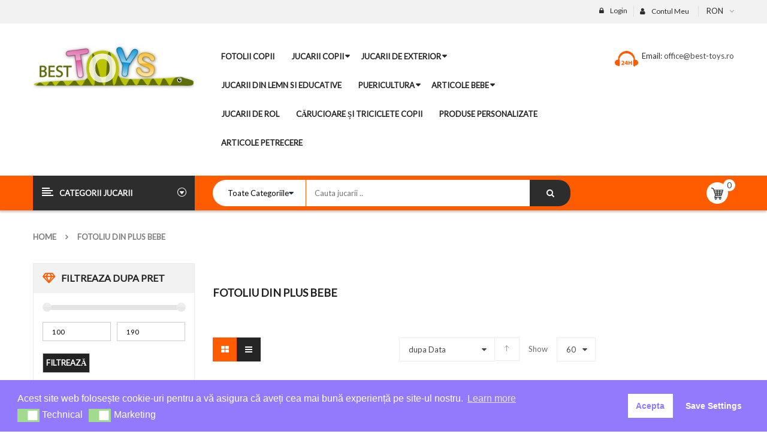

--- FILE ---
content_type: text/html; charset=UTF-8
request_url: https://best-toys.ro/produs/fotoliu-din-plus-bebe/
body_size: 39463
content:
<!DOCTYPE html><html class="no-js" lang="ro-RO"><head><script data-no-optimize="1">var litespeed_docref=sessionStorage.getItem("litespeed_docref");litespeed_docref&&(Object.defineProperty(document,"referrer",{get:function(){return litespeed_docref}}),sessionStorage.removeItem("litespeed_docref"));;</script> <meta charset="UTF-8"><link data-optimized="2" rel="stylesheet" href="https://best-toys.ro/wp-content/litespeed/css/88acf9142497ad63c2d9c9901abfa982.css?ver=7969a" /><meta name="viewport" content="width=device-width, initial-scale=1.0"> <script src="[data-uri]" defer></script> <meta name='robots' content='index, follow, max-image-preview:large, max-snippet:-1, max-video-preview:-1' /><title>fotoliu din plus bebe - Best Toys</title><link rel="canonical" href="https://best-toys.ro/produs/fotoliu-din-plus-bebe/" /><meta property="og:locale" content="ro_RO" /><meta property="og:type" content="article" /><meta property="og:title" content="fotoliu din plus bebe - Best Toys" /><meta property="og:url" content="https://best-toys.ro/produs/fotoliu-din-plus-bebe/" /><meta property="og:site_name" content="Best Toys" /><meta name="twitter:card" content="summary_large_image" /> <script type="application/ld+json" class="yoast-schema-graph">{"@context":"https://schema.org","@graph":[{"@type":"CollectionPage","@id":"https://best-toys.ro/produs/fotoliu-din-plus-bebe/","url":"https://best-toys.ro/produs/fotoliu-din-plus-bebe/","name":"fotoliu din plus bebe - Best Toys","isPartOf":{"@id":"https://best-toys.ro/#website"},"primaryImageOfPage":{"@id":"https://best-toys.ro/produs/fotoliu-din-plus-bebe/#primaryimage"},"image":{"@id":"https://best-toys.ro/produs/fotoliu-din-plus-bebe/#primaryimage"},"thumbnailUrl":"https://best-toys.ro/wp-content/uploads/2021/12/Fotoliu-bebe-cu-arcada-Print-Albastru-Personalizat-Cadou2.jpg","breadcrumb":{"@id":"https://best-toys.ro/produs/fotoliu-din-plus-bebe/#breadcrumb"},"inLanguage":"ro-RO"},{"@type":"ImageObject","inLanguage":"ro-RO","@id":"https://best-toys.ro/produs/fotoliu-din-plus-bebe/#primaryimage","url":"https://best-toys.ro/wp-content/uploads/2021/12/Fotoliu-bebe-cu-arcada-Print-Albastru-Personalizat-Cadou2.jpg","contentUrl":"https://best-toys.ro/wp-content/uploads/2021/12/Fotoliu-bebe-cu-arcada-Print-Albastru-Personalizat-Cadou2.jpg","width":928,"height":835},{"@type":"BreadcrumbList","@id":"https://best-toys.ro/produs/fotoliu-din-plus-bebe/#breadcrumb","itemListElement":[{"@type":"ListItem","position":1,"name":"Home","item":"https://best-toys.ro/"},{"@type":"ListItem","position":2,"name":"fotoliu din plus bebe"}]},{"@type":"WebSite","@id":"https://best-toys.ro/#website","url":"https://best-toys.ro/","name":"Best Toys","description":"Cea mai variata gama de jucarii","potentialAction":[{"@type":"SearchAction","target":{"@type":"EntryPoint","urlTemplate":"https://best-toys.ro/?s={search_term_string}"},"query-input":"required name=search_term_string"}],"inLanguage":"ro-RO"}]}</script>  <script type='application/javascript' id='pys-version-script'>console.log('PixelYourSite PRO version 10.1.1');</script> <link rel='dns-prefetch' href='//code.jquery.com' /><link rel='dns-prefetch' href='//cdnjs.cloudflare.com' /><link rel='dns-prefetch' href='//fonts.googleapis.com' /><link rel="alternate" type="application/rss+xml" title="Best Toys &raquo; Flux" href="https://best-toys.ro/feed/" /><link rel="alternate" type="application/rss+xml" title="Best Toys &raquo; Flux comentarii" href="https://best-toys.ro/comments/feed/" /><link rel="alternate" type="application/rss+xml" title="Best Toys &raquo; Flux fotoliu din plus bebe Etichetă" href="https://best-toys.ro/produs/fotoliu-din-plus-bebe/feed/" /> <script type="text/javascript" src="[data-uri]" defer></script> <link rel='stylesheet' id='eo-UI-css-css' href='//code.jquery.com/ui/1.11.4/themes/smoothness/jquery-ui.css?ver=6.4.7' type='text/css' media='all' /><style id='wp-emoji-styles-inline-css' type='text/css'>img.wp-smiley, img.emoji {
		display: inline !important;
		border: none !important;
		box-shadow: none !important;
		height: 1em !important;
		width: 1em !important;
		margin: 0 0.07em !important;
		vertical-align: -0.1em !important;
		background: none !important;
		padding: 0 !important;
	}</style><style id='classic-theme-styles-inline-css' type='text/css'>/*! This file is auto-generated */
.wp-block-button__link{color:#fff;background-color:#32373c;border-radius:9999px;box-shadow:none;text-decoration:none;padding:calc(.667em + 2px) calc(1.333em + 2px);font-size:1.125em}.wp-block-file__button{background:#32373c;color:#fff;text-decoration:none}</style><style id='global-styles-inline-css' type='text/css'>body{--wp--preset--color--black: #000000;--wp--preset--color--cyan-bluish-gray: #abb8c3;--wp--preset--color--white: #ffffff;--wp--preset--color--pale-pink: #f78da7;--wp--preset--color--vivid-red: #cf2e2e;--wp--preset--color--luminous-vivid-orange: #ff6900;--wp--preset--color--luminous-vivid-amber: #fcb900;--wp--preset--color--light-green-cyan: #7bdcb5;--wp--preset--color--vivid-green-cyan: #00d084;--wp--preset--color--pale-cyan-blue: #8ed1fc;--wp--preset--color--vivid-cyan-blue: #0693e3;--wp--preset--color--vivid-purple: #9b51e0;--wp--preset--gradient--vivid-cyan-blue-to-vivid-purple: linear-gradient(135deg,rgba(6,147,227,1) 0%,rgb(155,81,224) 100%);--wp--preset--gradient--light-green-cyan-to-vivid-green-cyan: linear-gradient(135deg,rgb(122,220,180) 0%,rgb(0,208,130) 100%);--wp--preset--gradient--luminous-vivid-amber-to-luminous-vivid-orange: linear-gradient(135deg,rgba(252,185,0,1) 0%,rgba(255,105,0,1) 100%);--wp--preset--gradient--luminous-vivid-orange-to-vivid-red: linear-gradient(135deg,rgba(255,105,0,1) 0%,rgb(207,46,46) 100%);--wp--preset--gradient--very-light-gray-to-cyan-bluish-gray: linear-gradient(135deg,rgb(238,238,238) 0%,rgb(169,184,195) 100%);--wp--preset--gradient--cool-to-warm-spectrum: linear-gradient(135deg,rgb(74,234,220) 0%,rgb(151,120,209) 20%,rgb(207,42,186) 40%,rgb(238,44,130) 60%,rgb(251,105,98) 80%,rgb(254,248,76) 100%);--wp--preset--gradient--blush-light-purple: linear-gradient(135deg,rgb(255,206,236) 0%,rgb(152,150,240) 100%);--wp--preset--gradient--blush-bordeaux: linear-gradient(135deg,rgb(254,205,165) 0%,rgb(254,45,45) 50%,rgb(107,0,62) 100%);--wp--preset--gradient--luminous-dusk: linear-gradient(135deg,rgb(255,203,112) 0%,rgb(199,81,192) 50%,rgb(65,88,208) 100%);--wp--preset--gradient--pale-ocean: linear-gradient(135deg,rgb(255,245,203) 0%,rgb(182,227,212) 50%,rgb(51,167,181) 100%);--wp--preset--gradient--electric-grass: linear-gradient(135deg,rgb(202,248,128) 0%,rgb(113,206,126) 100%);--wp--preset--gradient--midnight: linear-gradient(135deg,rgb(2,3,129) 0%,rgb(40,116,252) 100%);--wp--preset--font-size--small: 13px;--wp--preset--font-size--medium: 20px;--wp--preset--font-size--large: 36px;--wp--preset--font-size--x-large: 42px;--wp--preset--spacing--20: 0.44rem;--wp--preset--spacing--30: 0.67rem;--wp--preset--spacing--40: 1rem;--wp--preset--spacing--50: 1.5rem;--wp--preset--spacing--60: 2.25rem;--wp--preset--spacing--70: 3.38rem;--wp--preset--spacing--80: 5.06rem;--wp--preset--shadow--natural: 6px 6px 9px rgba(0, 0, 0, 0.2);--wp--preset--shadow--deep: 12px 12px 50px rgba(0, 0, 0, 0.4);--wp--preset--shadow--sharp: 6px 6px 0px rgba(0, 0, 0, 0.2);--wp--preset--shadow--outlined: 6px 6px 0px -3px rgba(255, 255, 255, 1), 6px 6px rgba(0, 0, 0, 1);--wp--preset--shadow--crisp: 6px 6px 0px rgba(0, 0, 0, 1);}:where(.is-layout-flex){gap: 0.5em;}:where(.is-layout-grid){gap: 0.5em;}body .is-layout-flow > .alignleft{float: left;margin-inline-start: 0;margin-inline-end: 2em;}body .is-layout-flow > .alignright{float: right;margin-inline-start: 2em;margin-inline-end: 0;}body .is-layout-flow > .aligncenter{margin-left: auto !important;margin-right: auto !important;}body .is-layout-constrained > .alignleft{float: left;margin-inline-start: 0;margin-inline-end: 2em;}body .is-layout-constrained > .alignright{float: right;margin-inline-start: 2em;margin-inline-end: 0;}body .is-layout-constrained > .aligncenter{margin-left: auto !important;margin-right: auto !important;}body .is-layout-constrained > :where(:not(.alignleft):not(.alignright):not(.alignfull)){max-width: var(--wp--style--global--content-size);margin-left: auto !important;margin-right: auto !important;}body .is-layout-constrained > .alignwide{max-width: var(--wp--style--global--wide-size);}body .is-layout-flex{display: flex;}body .is-layout-flex{flex-wrap: wrap;align-items: center;}body .is-layout-flex > *{margin: 0;}body .is-layout-grid{display: grid;}body .is-layout-grid > *{margin: 0;}:where(.wp-block-columns.is-layout-flex){gap: 2em;}:where(.wp-block-columns.is-layout-grid){gap: 2em;}:where(.wp-block-post-template.is-layout-flex){gap: 1.25em;}:where(.wp-block-post-template.is-layout-grid){gap: 1.25em;}.has-black-color{color: var(--wp--preset--color--black) !important;}.has-cyan-bluish-gray-color{color: var(--wp--preset--color--cyan-bluish-gray) !important;}.has-white-color{color: var(--wp--preset--color--white) !important;}.has-pale-pink-color{color: var(--wp--preset--color--pale-pink) !important;}.has-vivid-red-color{color: var(--wp--preset--color--vivid-red) !important;}.has-luminous-vivid-orange-color{color: var(--wp--preset--color--luminous-vivid-orange) !important;}.has-luminous-vivid-amber-color{color: var(--wp--preset--color--luminous-vivid-amber) !important;}.has-light-green-cyan-color{color: var(--wp--preset--color--light-green-cyan) !important;}.has-vivid-green-cyan-color{color: var(--wp--preset--color--vivid-green-cyan) !important;}.has-pale-cyan-blue-color{color: var(--wp--preset--color--pale-cyan-blue) !important;}.has-vivid-cyan-blue-color{color: var(--wp--preset--color--vivid-cyan-blue) !important;}.has-vivid-purple-color{color: var(--wp--preset--color--vivid-purple) !important;}.has-black-background-color{background-color: var(--wp--preset--color--black) !important;}.has-cyan-bluish-gray-background-color{background-color: var(--wp--preset--color--cyan-bluish-gray) !important;}.has-white-background-color{background-color: var(--wp--preset--color--white) !important;}.has-pale-pink-background-color{background-color: var(--wp--preset--color--pale-pink) !important;}.has-vivid-red-background-color{background-color: var(--wp--preset--color--vivid-red) !important;}.has-luminous-vivid-orange-background-color{background-color: var(--wp--preset--color--luminous-vivid-orange) !important;}.has-luminous-vivid-amber-background-color{background-color: var(--wp--preset--color--luminous-vivid-amber) !important;}.has-light-green-cyan-background-color{background-color: var(--wp--preset--color--light-green-cyan) !important;}.has-vivid-green-cyan-background-color{background-color: var(--wp--preset--color--vivid-green-cyan) !important;}.has-pale-cyan-blue-background-color{background-color: var(--wp--preset--color--pale-cyan-blue) !important;}.has-vivid-cyan-blue-background-color{background-color: var(--wp--preset--color--vivid-cyan-blue) !important;}.has-vivid-purple-background-color{background-color: var(--wp--preset--color--vivid-purple) !important;}.has-black-border-color{border-color: var(--wp--preset--color--black) !important;}.has-cyan-bluish-gray-border-color{border-color: var(--wp--preset--color--cyan-bluish-gray) !important;}.has-white-border-color{border-color: var(--wp--preset--color--white) !important;}.has-pale-pink-border-color{border-color: var(--wp--preset--color--pale-pink) !important;}.has-vivid-red-border-color{border-color: var(--wp--preset--color--vivid-red) !important;}.has-luminous-vivid-orange-border-color{border-color: var(--wp--preset--color--luminous-vivid-orange) !important;}.has-luminous-vivid-amber-border-color{border-color: var(--wp--preset--color--luminous-vivid-amber) !important;}.has-light-green-cyan-border-color{border-color: var(--wp--preset--color--light-green-cyan) !important;}.has-vivid-green-cyan-border-color{border-color: var(--wp--preset--color--vivid-green-cyan) !important;}.has-pale-cyan-blue-border-color{border-color: var(--wp--preset--color--pale-cyan-blue) !important;}.has-vivid-cyan-blue-border-color{border-color: var(--wp--preset--color--vivid-cyan-blue) !important;}.has-vivid-purple-border-color{border-color: var(--wp--preset--color--vivid-purple) !important;}.has-vivid-cyan-blue-to-vivid-purple-gradient-background{background: var(--wp--preset--gradient--vivid-cyan-blue-to-vivid-purple) !important;}.has-light-green-cyan-to-vivid-green-cyan-gradient-background{background: var(--wp--preset--gradient--light-green-cyan-to-vivid-green-cyan) !important;}.has-luminous-vivid-amber-to-luminous-vivid-orange-gradient-background{background: var(--wp--preset--gradient--luminous-vivid-amber-to-luminous-vivid-orange) !important;}.has-luminous-vivid-orange-to-vivid-red-gradient-background{background: var(--wp--preset--gradient--luminous-vivid-orange-to-vivid-red) !important;}.has-very-light-gray-to-cyan-bluish-gray-gradient-background{background: var(--wp--preset--gradient--very-light-gray-to-cyan-bluish-gray) !important;}.has-cool-to-warm-spectrum-gradient-background{background: var(--wp--preset--gradient--cool-to-warm-spectrum) !important;}.has-blush-light-purple-gradient-background{background: var(--wp--preset--gradient--blush-light-purple) !important;}.has-blush-bordeaux-gradient-background{background: var(--wp--preset--gradient--blush-bordeaux) !important;}.has-luminous-dusk-gradient-background{background: var(--wp--preset--gradient--luminous-dusk) !important;}.has-pale-ocean-gradient-background{background: var(--wp--preset--gradient--pale-ocean) !important;}.has-electric-grass-gradient-background{background: var(--wp--preset--gradient--electric-grass) !important;}.has-midnight-gradient-background{background: var(--wp--preset--gradient--midnight) !important;}.has-small-font-size{font-size: var(--wp--preset--font-size--small) !important;}.has-medium-font-size{font-size: var(--wp--preset--font-size--medium) !important;}.has-large-font-size{font-size: var(--wp--preset--font-size--large) !important;}.has-x-large-font-size{font-size: var(--wp--preset--font-size--x-large) !important;}
.wp-block-navigation a:where(:not(.wp-element-button)){color: inherit;}
:where(.wp-block-post-template.is-layout-flex){gap: 1.25em;}:where(.wp-block-post-template.is-layout-grid){gap: 1.25em;}
:where(.wp-block-columns.is-layout-flex){gap: 2em;}:where(.wp-block-columns.is-layout-grid){gap: 2em;}
.wp-block-pullquote{font-size: 1.5em;line-height: 1.6;}</style><style id='rs-plugin-settings-inline-css' type='text/css'>#rs-demo-id {}</style><style id='woocommerce-inline-inline-css' type='text/css'>.woocommerce form .form-row .required { visibility: visible; }</style><link rel='stylesheet' id='eopa-front-select2-css-css' href='https://cdnjs.cloudflare.com/ajax/libs/select2/4.0.6-rc.0/css/select2.min.css?ver=6.4.7' type='text/css' media='all' /><link rel='stylesheet' id='revo-googlefonts-css' href='//fonts.googleapis.com/css?family=Lato%3A400%7CLato%3A400%7CLato%3A400%7CLato%3A400&#038;ver=1.0.0&#038;display=swap' type='text/css' media='all' /> <script id="nsc_bara_consent_mode_default_script" data-pagespeed-no-defer data-cfasync nowprocket data-no-optimize="1" data-no-defer="1" type="text/javascript">window["dataLayer"] = window["dataLayer"] || [];
        function gtag() {
            window["dataLayer"].push(arguments);
        }
        gtag("consent", "default", {"analytics_storage":"denied","ad_storage":"denied","ad_personalization":"denied","ad_user_data":"granted","functionality_storage":"denied","personalization_storage":"denied","security_storage":"denied"});
        gtag("set", "ads_data_redaction", 1);
        window["dataLayer"].push({event:"consent_mode_default", "consentType": "detailedRev"});</script><script type="text/template" id="tmpl-variation-template"><div class="woocommerce-variation-description">{{{ data.variation.variation_description }}}</div>
	<div class="woocommerce-variation-price">{{{ data.variation.price_html }}}</div>
	<div class="woocommerce-variation-availability">{{{ data.variation.availability_html }}}</div></script> <script type="text/template" id="tmpl-unavailable-variation-template"><p>Regret, acest produs nu este disponibil. Te rog alege altceva.</p></script> <script type="text/javascript" src="https://best-toys.ro/wp-includes/js/jquery/jquery.min.js?ver=3.7.1" id="jquery-core-js"></script> <script type="text/javascript" src="//code.jquery.com/ui/1.11.4/jquery-ui.js?ver=6.4.7" id="eo-ui-script-js" defer data-deferred="1"></script> <script type="text/javascript" id="eo-front-js-js-extra" src="[data-uri]" defer></script> <script type="text/javascript" id="fue-account-subscriptions-js-extra" src="[data-uri]" defer></script> <script type="text/javascript" id="wc-add-to-cart-js-extra" src="[data-uri]" defer></script> <script type="text/javascript" id="woocommerce-js-extra" src="[data-uri]" defer></script> <script type="text/javascript" src="https://cdnjs.cloudflare.com/ajax/libs/select2/4.0.6-rc.0/js/select2.min.js?ver=6.4.7" id="eopa-front-select2-js-js" defer data-deferred="1"></script> <script type="text/javascript" id="pys-js-extra" src="[data-uri]" defer></script> <link rel="https://api.w.org/" href="https://best-toys.ro/wp-json/" /><link rel="alternate" type="application/json" href="https://best-toys.ro/wp-json/wp/v2/product_tag/939" /><link rel="EditURI" type="application/rsd+xml" title="RSD" href="https://best-toys.ro/xmlrpc.php?rsd" /><meta name="generator" content="WordPress 6.4.7" /><meta name="generator" content="WooCommerce 8.6.3" /> <script type="text/javascript" src="[data-uri]" defer></script><meta name="google-site-verification" content="J7Ep1TG4ZZEQ5LsYaae_A_C1u_aQKQijYp8R4uA_n4M" /><style type="text/css">#showLockerDetails{
            font-size: 13px; 
            font-weight: bold;
            line-height: 22px;
        }
        .shipping-pickup-store td .title {
            float: left;
            line-height: 30px;
        }
        .shipping-pickup-store td span.text {
            float: right;
        }
        .shipping-pickup-store td span.description {
            clear: both;
        }
        .shipping-pickup-store td > span:not([class*="select"]) {
            display: block;
            font-size: 11px;
            font-weight: normal;
            line-height: 1.3;
            margin-bottom: 0;
            padding: 6px 0;
            text-align: justify;
        }

        [aria-labelledby="select2-shipping-pickup-store-select-container"]{
            height: 100% !important;
        }
        #locker_name, #locker_address{
            width:100%;
            border:0;
            pointer-events: none;
            resize: none;
        }
        #select2-shipping-pickup-store-select-container{
            word-wrap: break-word !important;
            text-overflow: inherit !important;
            white-space: normal !important;
        }

        #select2-shipping-pickup-store-select-results{
            max-height: 250px;
            overflow-y: auto;
            font-size: 12px;
        }</style>
<noscript><style>.woocommerce-product-gallery{ opacity: 1 !important; }</style></noscript><meta name="generator" content="Powered by WPBakery Page Builder - drag and drop page builder for WordPress."/><meta name="generator" content="Powered by Slider Revolution 6.1.5 - responsive, Mobile-Friendly Slider Plugin for WordPress with comfortable drag and drop interface." /><style>div.error {
display: none !important;
}
@media (max-width: 480px) {
.header-style1 .header-bottom .search-cate .revo_top {
    width: 100% !important;
}
}
@media (max-width: 480px) {
.revo_top .top-form.top-search form {
    width: 35rem;
}
}
ul {
list-style: none;
}
.compare {
display: none;
}
.item-content > .item-description {
    display: none;
}
a.compare {
    display: none !important;
}
li.item {
margin-bottom: 3rem;
}
.sw-variation-wrapper {
display: none;
}
.nav-pills.nav-css >li > a {
    padding: 14px 14px !important ;
}
.single-product >.tabs .tabbable .tab-content #tab-description p {
font-size: 1.5rem !important;
line-height: 2.7rem !important;
}
h1.page-title {
margin-bottom: 20px;
}</style><style>body, input, button, select, textarea, .search-query {font-family: Lato !important;}h1, h2, h3, h4, h5, h6 {font-family: Lato !important;}.primary-menu .menu-title, .vertical_megamenu .menu-title {font-family: Lato !important;}</style><link rel="icon" href="https://best-toys.ro/wp-content/uploads/2020/12/cropped-logo_03png-32x32.png" sizes="32x32" /><link rel="icon" href="https://best-toys.ro/wp-content/uploads/2020/12/cropped-logo_03png-192x192.png" sizes="192x192" /><link rel="apple-touch-icon" href="https://best-toys.ro/wp-content/uploads/2020/12/cropped-logo_03png-180x180.png" /><meta name="msapplication-TileImage" content="https://best-toys.ro/wp-content/uploads/2020/12/cropped-logo_03png-270x270.png" /> <script type="text/javascript" src="[data-uri]" defer></script> <noscript><style>.wpb_animate_when_almost_visible { opacity: 1; }</style></noscript>
 <script src="https://social-proofs.ro/pixel/583bib9a0kaxc5ebaavl6sk3ajbrtldx" defer data-deferred="1"></script> </head><body class="archive tax-product_tag term-fotoliu-din-plus-bebe term-939 theme-revo2 woocommerce woocommerce-page woocommerce-no-js product-fotoliu-bebe-cu-arcada-print-albastru-personalizat-cadou role- menu-click wpb-js-composer js-comp-ver-6.1 vc_responsive"><div class="body-wrapper theme-clearfix"><div class="body-wrapper-inner"> <script type="text/javascript" src="[data-uri]" defer></script> <header id="header" class="header header-style1"><div class="header-top"><div class="container"><div class="top-header"><div class="widget woocommerce_currency_converter-1 widget_currency_converter pull-right"><div class="widget-inner"><form method="post" action="https://best-toys.ro/"><ul class="currency_w"><li><a href="#" class="" >RON</a><ul class="currency_switcher"><li><a href="#" class="default currency-RON" data-currencycode="RON">RON</a></li></ul></ul></form> <script src="[data-uri]" defer></script><script src="[data-uri]" defer></script></div></div><div class="widget nav_menu-2 widget_nav_menu pull-right"><div class="widget-inner"><h3><span>Contul Meu</span></h3><ul id="menu-contul-meu" class="menu"><li class="menu-contul-meu"><a class="item-link" href="https://best-toys.ro/contul-meu/"><span class="menu-title">Contul Meu</span></a></li><li class="menu-cosul-meu"><a class="item-link" href="https://best-toys.ro/cos-de-cumparaturi/"><span class="menu-title">Cosul meu</span></a></li><li class="menu-wishlist"><a class="item-link" href="https://best-toys.ro/wishlist/"><span class="menu-title">Wishlist</span></a></li><li class="menu-despre-noi"><a class="item-link" href="https://best-toys.ro/despre-noi/"><span class="menu-title">Despre Noi</span></a></li></ul></div></div><div class="widget sw_top-2 sw_top pull-right"><div class="widget-inner"><div class="top-login"><ul><li>
<a href="javascript:void(0);" data-toggle="modal" data-target="#login_form"><span>Login</span></a></li></ul></div></div></div></div></div></div><div class="header-mid"><div class="container"><div class="row"><div class="top-header col-lg-3 col-md-2 pull-left"><div class="revo-logo">
<a  href="https://best-toys.ro/">
<img src="https://best-toys.ro/wp-content/uploads/2017/02/logo_03.jpg" alt="Best Toys"/>
</a></div></div><div id="main-menu" class="main-menu clearfix col-lg-6 col-md-7 pull-left"><nav id="primary-menu" class="primary-menu"><div class="mid-header clearfix"><div class="navbar-inner navbar-inverse"><div class="resmenu-container"><button class="navbar-toggle bt_menusb" type="button" data-target="#ResMenuSB">
<span class="sr-only">Toggle navigation</span>
<span class="icon-bar"></span>
<span class="icon-bar"></span>
<span class="icon-bar"></span>
</button></div><ul id="menu-the-real-main-menu-1" class="nav nav-pills nav-css revo-menures"><li class="menu-fotolii-copii"><a class="item-link" href="https://best-toys.ro/jucarii/fotolii-din-plus-pentru-copii/"><span class="menu-title">Fotolii copii</span></a></li><li class="dropdown menu-jucarii-copii"><a class="item-link dropdown-toggle" data-toogle="dropdown" href="https://best-toys.ro/jucarii/jucarii-copii/"><span class="menu-title">Jucarii Copii</span></a><ul class="dropdown-menu"><li class="menu-covorase-de-joaca"><a href="https://best-toys.ro/jucarii/jucarii-copii/covorase-de-joaca/"><span class="menu-title">Covorase de joaca</span></a></li><li class="menu-ghiozdane"><a href="https://best-toys.ro/jucarii/jucarii-copii/ghiozdan-ghiozdan-fete-ghiozdan-baieti-ghiozdan-copii/"><span class="menu-title">Ghiozdane</span></a></li><li class="menu-jucarii-de-plus"><a href="https://best-toys.ro/jucarii/jucarii-copii/jucarii-de-plus/"><span class="menu-title">Jucarii de plus</span></a></li><li class="menu-masinute-electrice"><a href="https://best-toys.ro/jucarii/jucarii-de-exterior/masinute-electrice/"><span class="menu-title">Masinute Electrice</span></a></li><li class="menu-corturi-de-joaca"><a href="https://best-toys.ro/jucarii/jucarii-copii/corturi-de-joaca/"><span class="menu-title">Corturi de joaca</span></a></li><li class="menu-jucarii-educative"><a href="https://best-toys.ro/jucarii/jucarii-educative/"><span class="menu-title">Jucarii Educative</span></a></li></ul></li><li class="dropdown menu-jucarii-de-exterior"><a class="item-link dropdown-toggle" data-toogle="dropdown" href="https://best-toys.ro/jucarii/jucarii-de-exterior/"><span class="menu-title">Jucarii de Exterior</span></a><ul class="dropdown-menu"><li class="menu-vehicule-cu-pedale"><a href="https://best-toys.ro/jucarii/jucarii-de-exterior/vehicule-cu-pedale/"><span class="menu-title">Vehicule cu pedale</span></a></li><li class="menu-vehicule-fara-pedale"><a href="https://best-toys.ro/jucarii/jucarii-de-exterior/vehicule-fara-pedale/"><span class="menu-title">Vehicule fara pedale</span></a></li><li class="menu-role"><a href="/jucarii/jucarii-de-exterior/role/"><span class="menu-title">Role</span></a></li><li class="menu-jucarii-de-vara"><a href="https://best-toys.ro/jucarii/jucarii-de-exterior/jucarii-de-vara/"><span class="menu-title">Jucarii de Vara</span></a></li><li class="menu-piscine-si-articole-pentru-piscina"><a href="https://best-toys.ro/jucarii/jucarii-de-exterior/piscine-si-articole-pentru-piscina/"><span class="menu-title">Piscine si articole pentru piscina</span></a></li><li class="menu-sanii-si-articole-iarna"><a href="https://best-toys.ro/jucarii/jucarii-de-exterior/sanii-si-articole-iarna/"><span class="menu-title">Sanii si articole iarna</span></a></li><li class="menu-trotinete"><a href="https://best-toys.ro/jucarii/jucarii-de-exterior/trotinete/"><span class="menu-title">Trotinete</span></a></li></ul></li><li class="menu-jucarii-din-lemn-si-educative"><a class="item-link" href="https://best-toys.ro/jucarii/jucarii-din-lemn/"><span class="menu-title">Jucarii din Lemn si Educative</span></a></li><li class="dropdown menu-puericultura"><a class="item-link dropdown-toggle" data-toogle="dropdown" href="https://best-toys.ro/jucarii/puericultura/"><span class="menu-title">Puericultura</span></a><ul class="dropdown-menu"><li class="menu-premergatoare"><a href="https://best-toys.ro/jucarii/puericultura/premergatoare/"><span class="menu-title">Premergatoare</span></a></li><li class="menu-marsupii-si-hamuri"><a href="https://best-toys.ro/jucarii/puericultura/marsupii-si-hamuri/"><span class="menu-title">Marsupii si Hamuri</span></a></li><li class="menu-scaune-de-masa"><a href="https://best-toys.ro/jucarii/puericultura/scaune-de-masa/"><span class="menu-title">Scaune de Masa</span></a></li><li class="menu-olite-si-reductoare"><a href="https://best-toys.ro/jucarii/puericultura/olite-si-reductoare/"><span class="menu-title">Olite si Reductoare</span></a></li><li class="menu-balansoare"><a href="https://best-toys.ro/jucarii/puericultura/balansoare/"><span class="menu-title">Balansoare</span></a></li><li class="menu-lenjerie-pat"><a href="https://best-toys.ro/jucarii/puericultura/lenjerie-pat/"><span class="menu-title">Lenjerie pat</span></a></li><li class="menu-saltelute-si-tarcuri"><a href="https://best-toys.ro/jucarii/saltelute-si-tarcuri/"><span class="menu-title">Saltelute si Tarcuri</span></a></li><li class="menu-carucioare"><a href="https://best-toys.ro/jucarii/carucioare-si-triciclete/carucioare/"><span class="menu-title">Carucioare</span></a></li><li class="menu-patuturi"><a href="/jucarii/puericultura/patuturi/"><span class="menu-title">Pătuțuri</span></a></li></ul></li><li class="dropdown menu-articole-bebe"><a class="item-link dropdown-toggle" data-toogle="dropdown" href="https://best-toys.ro/jucarii/articole-bebe/"><span class="menu-title">Articole Bebe</span></a><ul class="dropdown-menu"><li class="menu-jucarii-bebelusi"><a href="https://best-toys.ro/jucarii/articole-bebe/jucarii-bebelusi/"><span class="menu-title">Jucarii Bebelusi</span></a></li><li class="menu-centre-de-activitati"><a href="https://best-toys.ro/jucarii/articole-bebe/centre-de-activitati/"><span class="menu-title">Centre de activitati</span></a></li><li class="menu-saltelute-si-tarcuri"><a href="https://best-toys.ro/jucarii/saltelute-si-tarcuri/"><span class="menu-title">Saltelute si Tarcuri</span></a></li><li class="menu-baby-nest-cuib-bebelusi"><a href="https://best-toys.ro/jucarii/articole-bebe/baby-nest-cuib-bebelusi/"><span class="menu-title">Baby Nest Cuib Bebelusi</span></a></li></ul></li><li class="menu-jucarii-de-rol"><a class="item-link" href="https://best-toys.ro/jucarii/jucarii-de-rol/"><span class="menu-title">Jucarii de rol</span></a></li><li class="menu-carucioare-si-triciclete-copii"><a class="item-link" href="https://best-toys.ro/jucarii/carucioare-si-triciclete/"><span class="menu-title">Cărucioare și Triciclete copii</span></a></li><li class="menu-produse-personalizate"><a class="item-link" href="https://best-toys.ro/jucarii/produse-personalizate/"><span class="menu-title">Produse Personalizate</span></a></li><li class="menu-articole-petrecere"><a class="item-link" href="https://best-toys.ro/jucarii/articole-petrecere/"><span class="menu-title">Articole Petrecere</span></a></li></ul></div></div></nav></div><div  class="contact-us-header pull-right"><div id="text-10" class="widget-1 widget-first widget text-10 widget_text"><div class="widget-inner"><div class="textwidget"><div class="contact-us">
Email:<a href="mailto:office@best-toys.ro"> office@best-toys.ro</a></div></div></div></div></div><div class="sticky-cart pull-right"><div class="top-form top-form-minicart revo-minicart pull-right"><div class="top-minicart-icon pull-right">
<a class="cart-contents" href="https://best-toys.ro/cos-de-cumparaturi/" title="Vezi Cos"><span class="minicart-number">0</span></a></div><div class="wrapp-minicart"><div class="minicart-padding"><div class="number-item"><span class="item">0 produs(e)</span> in Cos</div><ul class="minicart-content"></ul><div class="cart-checkout"><div class="price-total">
<span class="label-price-total">Subtotal:</span>
<span class="price-total-w"><span class="price"><span class="woocommerce-Price-amount amount"><bdi>0.00&nbsp;<span class="woocommerce-Price-currencySymbol">lei</span></bdi></span></span></span></div><div class="cart-links clearfix"><div class="cart-link"><a href="https://best-toys.ro/cos-de-cumparaturi/" title="Cart">Vezi Cos</a></div><div class="checkout-link"><a href="https://best-toys.ro/finalizeaza-comanda/" title="Finalizeaza">Finalizeaza</a></div></div></div></div></div></div></div><div class="sticky-search pull-right">
<i class="fa fa-search"></i><div class="sticky-search-content"><div class="search-cate"><div class="top-form top-search"><div class="topsearch-entry"><form method="get" id="searchform_special" action="https://best-toys.ro/"><div><div class="cat-wrapper">
<label class="label-search">
<select name="category" class="s1_option"><option value="">Toate Categoriile</option><option value="jucarii-educative" >Jucarii Educative</option><option value="jucarii-din-lemn" >Jucarii din Lemn si Educative</option><option value="articole-bebe" >Articole Bebe</option><option value="jucarii-copii" >Jucarii Copii</option><option value="jucarii-de-exterior" >Jucarii de Exterior</option><option value="segway" >Segway</option><option value="sortator-de-forme" >Sortator de Forme</option><option value="jucarii-din-plus" >Jucarii din Plus</option><option value="promotii" >Promotii</option><option value="seturi-de-construit" >Seturi de construit</option><option value="jocuri-educative" >Jocuri educative</option><option value="saltelute-si-tarcuri" >Saltelute si Tarcuri</option><option value="puericultura" >Puericultura</option><option value="fotolii-din-plus-pentru-copii" >Fotolii copii</option><option value="generale" >Generale</option><option value="promotii-best-toys" >Promotii Best Toys</option><option value="jucarii-de-rol" >Jucarii de rol</option><option value="produse-personalizate" >Produse Personalizate</option><option value="carucioare-si-triciclete" >Cărucioare și Triciclete copii</option><option value="articole-petrecere" >Articole Petrecere</option>							</select>
</label></div>
<input type="text" value="" name="s" id="s" placeholder="Cauta jucarii .." />
<button type="submit" title="Cauta" class="fa fa-search button-search-pro form-button"></button>
<input type="hidden" name="search_posttype" value="product" /></div></form></div></div></div></div></div></div></div></div><div class="header-bottom"><div class="container"><div class="row"><div class="col-lg-3 col-md-3 col-sm-2 col-xs-2 vertical_megamenu vertical_megamenu-header pull-left"><div class="mega-left-title"><strong>Categorii Jucarii</strong></div><div class="vc_wp_custommenu wpb_content_element"><div class="wrapper_vertical_menu vertical_megamenu" data-number="9" data-moretext="Mai multe" data-lesstext="Mai putine"><div class="resmenu-container"><button class="navbar-toggle bt_menusb" type="button" data-target="#ResMenuSB">
<span class="sr-only">Toggle navigation</span>
<span class="icon-bar"></span>
<span class="icon-bar"></span>
<span class="icon-bar"></span>
</button></div><ul id="menu-the-real-main-menu-3" class="nav vertical-megamenu revo-menures"><li class="menu-fotolii-copii"><a class="item-link" href="https://best-toys.ro/jucarii/fotolii-din-plus-pentru-copii/"><span class="menu-title">Fotolii copii</span></a></li><li class="dropdown menu-jucarii-copii"><a class="item-link dropdown-toggle" data-toogle="dropdown" href="https://best-toys.ro/jucarii/jucarii-copii/"><span class="menu-title">Jucarii Copii</span></a><ul class="dropdown-menu"><li class="menu-covorase-de-joaca"><a href="https://best-toys.ro/jucarii/jucarii-copii/covorase-de-joaca/"><span class="menu-title">Covorase de joaca</span></a></li><li class="menu-ghiozdane"><a href="https://best-toys.ro/jucarii/jucarii-copii/ghiozdan-ghiozdan-fete-ghiozdan-baieti-ghiozdan-copii/"><span class="menu-title">Ghiozdane</span></a></li><li class="menu-jucarii-de-plus"><a href="https://best-toys.ro/jucarii/jucarii-copii/jucarii-de-plus/"><span class="menu-title">Jucarii de plus</span></a></li><li class="menu-masinute-electrice"><a href="https://best-toys.ro/jucarii/jucarii-de-exterior/masinute-electrice/"><span class="menu-title">Masinute Electrice</span></a></li><li class="menu-corturi-de-joaca"><a href="https://best-toys.ro/jucarii/jucarii-copii/corturi-de-joaca/"><span class="menu-title">Corturi de joaca</span></a></li><li class="menu-jucarii-educative"><a href="https://best-toys.ro/jucarii/jucarii-educative/"><span class="menu-title">Jucarii Educative</span></a></li></ul></li><li class="dropdown menu-jucarii-de-exterior"><a class="item-link dropdown-toggle" data-toogle="dropdown" href="https://best-toys.ro/jucarii/jucarii-de-exterior/"><span class="menu-title">Jucarii de Exterior</span></a><ul class="dropdown-menu"><li class="menu-vehicule-cu-pedale"><a href="https://best-toys.ro/jucarii/jucarii-de-exterior/vehicule-cu-pedale/"><span class="menu-title">Vehicule cu pedale</span></a></li><li class="menu-vehicule-fara-pedale"><a href="https://best-toys.ro/jucarii/jucarii-de-exterior/vehicule-fara-pedale/"><span class="menu-title">Vehicule fara pedale</span></a></li><li class="menu-role"><a href="/jucarii/jucarii-de-exterior/role/"><span class="menu-title">Role</span></a></li><li class="menu-jucarii-de-vara"><a href="https://best-toys.ro/jucarii/jucarii-de-exterior/jucarii-de-vara/"><span class="menu-title">Jucarii de Vara</span></a></li><li class="menu-piscine-si-articole-pentru-piscina"><a href="https://best-toys.ro/jucarii/jucarii-de-exterior/piscine-si-articole-pentru-piscina/"><span class="menu-title">Piscine si articole pentru piscina</span></a></li><li class="menu-sanii-si-articole-iarna"><a href="https://best-toys.ro/jucarii/jucarii-de-exterior/sanii-si-articole-iarna/"><span class="menu-title">Sanii si articole iarna</span></a></li><li class="menu-trotinete"><a href="https://best-toys.ro/jucarii/jucarii-de-exterior/trotinete/"><span class="menu-title">Trotinete</span></a></li></ul></li><li class="menu-jucarii-din-lemn-si-educative"><a class="item-link" href="https://best-toys.ro/jucarii/jucarii-din-lemn/"><span class="menu-title">Jucarii din Lemn si Educative</span></a></li><li class="dropdown menu-puericultura"><a class="item-link dropdown-toggle" data-toogle="dropdown" href="https://best-toys.ro/jucarii/puericultura/"><span class="menu-title">Puericultura</span></a><ul class="dropdown-menu"><li class="menu-premergatoare"><a href="https://best-toys.ro/jucarii/puericultura/premergatoare/"><span class="menu-title">Premergatoare</span></a></li><li class="menu-marsupii-si-hamuri"><a href="https://best-toys.ro/jucarii/puericultura/marsupii-si-hamuri/"><span class="menu-title">Marsupii si Hamuri</span></a></li><li class="menu-scaune-de-masa"><a href="https://best-toys.ro/jucarii/puericultura/scaune-de-masa/"><span class="menu-title">Scaune de Masa</span></a></li><li class="menu-olite-si-reductoare"><a href="https://best-toys.ro/jucarii/puericultura/olite-si-reductoare/"><span class="menu-title">Olite si Reductoare</span></a></li><li class="menu-balansoare"><a href="https://best-toys.ro/jucarii/puericultura/balansoare/"><span class="menu-title">Balansoare</span></a></li><li class="menu-lenjerie-pat"><a href="https://best-toys.ro/jucarii/puericultura/lenjerie-pat/"><span class="menu-title">Lenjerie pat</span></a></li><li class="menu-saltelute-si-tarcuri"><a href="https://best-toys.ro/jucarii/saltelute-si-tarcuri/"><span class="menu-title">Saltelute si Tarcuri</span></a></li><li class="menu-carucioare"><a href="https://best-toys.ro/jucarii/carucioare-si-triciclete/carucioare/"><span class="menu-title">Carucioare</span></a></li><li class="menu-patuturi"><a href="/jucarii/puericultura/patuturi/"><span class="menu-title">Pătuțuri</span></a></li></ul></li><li class="dropdown menu-articole-bebe"><a class="item-link dropdown-toggle" data-toogle="dropdown" href="https://best-toys.ro/jucarii/articole-bebe/"><span class="menu-title">Articole Bebe</span></a><ul class="dropdown-menu"><li class="menu-jucarii-bebelusi"><a href="https://best-toys.ro/jucarii/articole-bebe/jucarii-bebelusi/"><span class="menu-title">Jucarii Bebelusi</span></a></li><li class="menu-centre-de-activitati"><a href="https://best-toys.ro/jucarii/articole-bebe/centre-de-activitati/"><span class="menu-title">Centre de activitati</span></a></li><li class="menu-saltelute-si-tarcuri"><a href="https://best-toys.ro/jucarii/saltelute-si-tarcuri/"><span class="menu-title">Saltelute si Tarcuri</span></a></li><li class="menu-baby-nest-cuib-bebelusi"><a href="https://best-toys.ro/jucarii/articole-bebe/baby-nest-cuib-bebelusi/"><span class="menu-title">Baby Nest Cuib Bebelusi</span></a></li></ul></li><li class="menu-jucarii-de-rol"><a class="item-link" href="https://best-toys.ro/jucarii/jucarii-de-rol/"><span class="menu-title">Jucarii de rol</span></a></li><li class="menu-carucioare-si-triciclete-copii"><a class="item-link" href="https://best-toys.ro/jucarii/carucioare-si-triciclete/"><span class="menu-title">Cărucioare și Triciclete copii</span></a></li><li class="menu-produse-personalizate"><a class="item-link" href="https://best-toys.ro/jucarii/produse-personalizate/"><span class="menu-title">Produse Personalizate</span></a></li><li class="menu-articole-petrecere"><a class="item-link" href="https://best-toys.ro/jucarii/articole-petrecere/"><span class="menu-title">Articole Petrecere</span></a></li></ul></div></div></div><div class="search-cate col-lg-7 col-md-7 col-sm-7 col-xs-6"><div class="widget revo_top-3 revo_top non-margin pull-left"><div class="widget-inner"><div class="top-form top-search"><div class="topsearch-entry"><form method="get" id="searchform_special" action="https://best-toys.ro/"><div><div class="cat-wrapper">
<label class="label-search">
<select name="category" class="s1_option"><option value="">Toate Categoriile</option><option value="jucarii-educative" >Jucarii Educative</option><option value="jucarii-din-lemn" >Jucarii din Lemn si Educative</option><option value="articole-bebe" >Articole Bebe</option><option value="jucarii-copii" >Jucarii Copii</option><option value="jucarii-de-exterior" >Jucarii de Exterior</option><option value="segway" >Segway</option><option value="sortator-de-forme" >Sortator de Forme</option><option value="jucarii-din-plus" >Jucarii din Plus</option><option value="promotii" >Promotii</option><option value="seturi-de-construit" >Seturi de construit</option><option value="jocuri-educative" >Jocuri educative</option><option value="saltelute-si-tarcuri" >Saltelute si Tarcuri</option><option value="puericultura" >Puericultura</option><option value="fotolii-din-plus-pentru-copii" >Fotolii copii</option><option value="generale" >Generale</option><option value="promotii-best-toys" >Promotii Best Toys</option><option value="jucarii-de-rol" >Jucarii de rol</option><option value="produse-personalizate" >Produse Personalizate</option><option value="carucioare-si-triciclete" >Cărucioare și Triciclete copii</option><option value="articole-petrecere" >Articole Petrecere</option>							</select>
</label></div>
<input type="text" value="" name="s" id="s" placeholder="Cauta jucarii .." />
<button type="submit" title="Cauta" class="fa fa-search button-search-pro form-button"></button>
<input type="hidden" name="search_posttype" value="product" /></div></form></div></div></div></div></div><div class="header-right col-lg-2 col-md-2 col-sm-3 col-xs-4 pull-right"><div class="widget sw_top-6 sw_top pull-right"><div class="widget-inner"><div class="top-form top-form-minicart revo-minicart pull-right"><div class="top-minicart-icon pull-right">
<a class="cart-contents" href="https://best-toys.ro/cos-de-cumparaturi/" title="Vezi Cos"><span class="minicart-number">0</span></a></div><div class="wrapp-minicart"><div class="minicart-padding"><div class="number-item"><span class="item">0 produs(e)</span> in Cos</div><ul class="minicart-content"></ul><div class="cart-checkout"><div class="price-total">
<span class="label-price-total">Subtotal:</span>
<span class="price-total-w"><span class="price"><span class="woocommerce-Price-amount amount"><bdi>0.00&nbsp;<span class="woocommerce-Price-currencySymbol">lei</span></bdi></span></span></span></div><div class="cart-links clearfix"><div class="cart-link"><a href="https://best-toys.ro/cos-de-cumparaturi/" title="Cart">Vezi Cos</a></div><div class="checkout-link"><a href="https://best-toys.ro/finalizeaza-comanda/" title="Finalizeaza">Finalizeaza</a></div></div></div></div></div></div></div></div></div></div></div></div></header><div class="revo_breadcrumbs"><div class="container"><div class="breadcrumbs custom-font theme-clearfix"><ul class="breadcrumb" ><li><a href="https://best-toys.ro" >Home</a><span class="go-page"></span></li><li class="active" ><span>fotoliu din plus bebe</span></li></ul></div></div></div><div class="container"><div class="row sidebar-row"><aside id="left" class="sidebar col-lg-3 col-md-4 col-sm-4"><div id="woocommerce_price_filter-1" class="widget-3 widget woocommerce_price_filter-1 woocommerce widget_price_filter"><div class="widget-inner"><div class="block-title-widget"><h2><span>filtreaza dupa pret</span></h2></div><form method="get" action="https://best-toys.ro/produs/fotoliu-din-plus-bebe/"><div class="price_slider_wrapper"><div class="price_slider" style="display:none;"></div><div class="price_slider_amount" data-step="10">
<label class="screen-reader-text" for="min_price">Preț minim</label>
<input type="text" id="min_price" name="min_price" value="100" data-min="100" placeholder="Preț minim" />
<label class="screen-reader-text" for="max_price">Preț maxim</label>
<input type="text" id="max_price" name="max_price" value="190" data-max="190" placeholder="Preț maxim" />
<button type="submit" class="button">Filtrează</button><div class="price_label" style="display:none;">
Preț: <span class="from"></span> &mdash; <span class="to"></span></div><div class="clear"></div></div></div></form></div></div><div id="text-13" class="widget-4 widget-last widget text-13 widget_text"><div class="widget-inner"><div class="textwidget"><div id="bestsale-1138235541768200377" class="sw-best-seller-product vc_element"><div class="box-title"><h3><span>Cele</span> mai Vandute</h3></div><div class="wrap-content"><div class="item"><div class="item-inner"><div class="item-img">
<a href="https://best-toys.ro/magazin/saltelute-si-tarcuri/covoras-de-joaca-termoizolant-cu-doua-fete-180-x-200-cm/" title="Covoras de joaca termoizolant cu doua fete 180 x 200 cm">
<img data-lazyloaded="1" src="[data-uri]" width="450" height="450" data-src="https://best-toys.ro/wp-content/uploads/2019/05/covoras-de-joaca-termoizolant-cu-doua-fete-180-x-200cm.jpg" class="attachment-shop_thumbnail size-shop_thumbnail wp-post-image" alt="covor de joaca termoizolant 180 x 200 cm" decoding="async" data-srcset="https://best-toys.ro/wp-content/uploads/2019/05/covoras-de-joaca-termoizolant-cu-doua-fete-180-x-200cm.jpg 450w, https://best-toys.ro/wp-content/uploads/2019/05/covoras-de-joaca-termoizolant-cu-doua-fete-180-x-200cm-300x300.jpg 300w, https://best-toys.ro/wp-content/uploads/2019/05/covoras-de-joaca-termoizolant-cu-doua-fete-180-x-200cm-150x150.jpg 150w, https://best-toys.ro/wp-content/uploads/2019/05/covoras-de-joaca-termoizolant-cu-doua-fete-180-x-200cm-200x200.jpg 200w, https://best-toys.ro/wp-content/uploads/2019/05/covoras-de-joaca-termoizolant-cu-doua-fete-180-x-200cm-100x100.jpg 100w" data-sizes="(max-width: 450px) 100vw, 450px"><noscript><img width="450" height="450" src="https://best-toys.ro/wp-content/uploads/2019/05/covoras-de-joaca-termoizolant-cu-doua-fete-180-x-200cm.jpg" class="attachment-shop_thumbnail size-shop_thumbnail wp-post-image" alt="covor de joaca termoizolant 180 x 200 cm" decoding="async" srcset="https://best-toys.ro/wp-content/uploads/2019/05/covoras-de-joaca-termoizolant-cu-doua-fete-180-x-200cm.jpg 450w, https://best-toys.ro/wp-content/uploads/2019/05/covoras-de-joaca-termoizolant-cu-doua-fete-180-x-200cm-300x300.jpg 300w, https://best-toys.ro/wp-content/uploads/2019/05/covoras-de-joaca-termoizolant-cu-doua-fete-180-x-200cm-150x150.jpg 150w, https://best-toys.ro/wp-content/uploads/2019/05/covoras-de-joaca-termoizolant-cu-doua-fete-180-x-200cm-200x200.jpg 200w, https://best-toys.ro/wp-content/uploads/2019/05/covoras-de-joaca-termoizolant-cu-doua-fete-180-x-200cm-100x100.jpg 100w" sizes="(max-width: 450px) 100vw, 450px"></noscript> 								</a></div><div class="item-content"><h4><a href="https://best-toys.ro/magazin/saltelute-si-tarcuri/covoras-de-joaca-termoizolant-cu-doua-fete-180-x-200-cm/" title="Covoras de joaca termoizolant cu doua fete 180 x 200 cm">Covoras de joaca termoizolant cu doua fete 180 x 200 cm</a></h4><div class="item-price"><del aria-hidden="true"><span class="woocommerce-Price-amount amount"><bdi>169.00&nbsp;<span class="woocommerce-Price-currencySymbol">lei</span></bdi></span></del> <ins><span class="woocommerce-Price-amount amount"><bdi>115.00&nbsp;<span class="woocommerce-Price-currencySymbol">lei</span></bdi></span></ins></div></div></div></div><div class="item"><div class="item-inner"><div class="item-img">
<a href="https://best-toys.ro/magazin/jucarii-copii/jucarii-de-plus/fotolii-din-plus/fotoliu-bebe-cu-arcada-print-albastru-personalizat-cadou/" title="Fotoliu bebe cu arcada Print Albastru Personalizat + Cadou">
<img data-lazyloaded="1" src="[data-uri]" width="600" height="600" data-src="https://best-toys.ro/wp-content/uploads/2021/12/Fotoliu-bebe-cu-arcada-Print-Albastru-Personalizat-Cadou2-600x600.jpg" class="attachment-shop_thumbnail size-shop_thumbnail wp-post-image" alt="" decoding="async" data-srcset="https://best-toys.ro/wp-content/uploads/2021/12/Fotoliu-bebe-cu-arcada-Print-Albastru-Personalizat-Cadou2-600x600.jpg 600w, https://best-toys.ro/wp-content/uploads/2021/12/Fotoliu-bebe-cu-arcada-Print-Albastru-Personalizat-Cadou2-150x150.jpg 150w, https://best-toys.ro/wp-content/uploads/2021/12/Fotoliu-bebe-cu-arcada-Print-Albastru-Personalizat-Cadou2-200x200.jpg 200w, https://best-toys.ro/wp-content/uploads/2021/12/Fotoliu-bebe-cu-arcada-Print-Albastru-Personalizat-Cadou2-100x100.jpg 100w" data-sizes="(max-width: 600px) 100vw, 600px"><noscript><img width="600" height="600" src="https://best-toys.ro/wp-content/uploads/2021/12/Fotoliu-bebe-cu-arcada-Print-Albastru-Personalizat-Cadou2-600x600.jpg" class="attachment-shop_thumbnail size-shop_thumbnail wp-post-image" alt="" decoding="async" srcset="https://best-toys.ro/wp-content/uploads/2021/12/Fotoliu-bebe-cu-arcada-Print-Albastru-Personalizat-Cadou2-600x600.jpg 600w, https://best-toys.ro/wp-content/uploads/2021/12/Fotoliu-bebe-cu-arcada-Print-Albastru-Personalizat-Cadou2-150x150.jpg 150w, https://best-toys.ro/wp-content/uploads/2021/12/Fotoliu-bebe-cu-arcada-Print-Albastru-Personalizat-Cadou2-200x200.jpg 200w, https://best-toys.ro/wp-content/uploads/2021/12/Fotoliu-bebe-cu-arcada-Print-Albastru-Personalizat-Cadou2-100x100.jpg 100w" sizes="(max-width: 600px) 100vw, 600px"></noscript> 								</a></div><div class="item-content"><h4><a href="https://best-toys.ro/magazin/jucarii-copii/jucarii-de-plus/fotolii-din-plus/fotoliu-bebe-cu-arcada-print-albastru-personalizat-cadou/" title="Fotoliu bebe cu arcada Print Albastru Personalizat + Cadou">Fotoliu bebe cu arcada Print Albastru Personalizat + Cadou</a></h4><div class="item-price"><span class="woocommerce-Price-amount amount"><bdi>189.00&nbsp;<span class="woocommerce-Price-currencySymbol">lei</span></bdi></span></div></div></div></div><div class="item"><div class="item-inner"><div class="item-img">
<a href="https://best-toys.ro/magazin/fotolii-din-plus-pentru-copii/fotoliu-pentru-bebelusi-cu-activitati-funky-cadou/" title="Fotoliu pentru bebelusi cu activitati Funky + Cadou">
<img data-lazyloaded="1" src="[data-uri]" width="100" height="100" data-src="https://best-toys.ro/wp-content/uploads/2020/11/Fotoliu-pentru-bebelusi-cu-activitati-Funky1-Cadou-1-100x100.jpg" class="attachment-shop_thumbnail size-shop_thumbnail wp-post-image" alt="fotoliu bebe cu arcada" decoding="async" data-srcset="https://best-toys.ro/wp-content/uploads/2020/11/Fotoliu-pentru-bebelusi-cu-activitati-Funky1-Cadou-1-100x100.jpg 100w, https://best-toys.ro/wp-content/uploads/2020/11/Fotoliu-pentru-bebelusi-cu-activitati-Funky1-Cadou-1-150x150.jpg 150w, https://best-toys.ro/wp-content/uploads/2020/11/Fotoliu-pentru-bebelusi-cu-activitati-Funky1-Cadou-1-200x200.jpg 200w" data-sizes="(max-width: 100px) 100vw, 100px"><noscript><img width="100" height="100" src="https://best-toys.ro/wp-content/uploads/2020/11/Fotoliu-pentru-bebelusi-cu-activitati-Funky1-Cadou-1-100x100.jpg" class="attachment-shop_thumbnail size-shop_thumbnail wp-post-image" alt="fotoliu bebe cu arcada" decoding="async" srcset="https://best-toys.ro/wp-content/uploads/2020/11/Fotoliu-pentru-bebelusi-cu-activitati-Funky1-Cadou-1-100x100.jpg 100w, https://best-toys.ro/wp-content/uploads/2020/11/Fotoliu-pentru-bebelusi-cu-activitati-Funky1-Cadou-1-150x150.jpg 150w, https://best-toys.ro/wp-content/uploads/2020/11/Fotoliu-pentru-bebelusi-cu-activitati-Funky1-Cadou-1-200x200.jpg 200w" sizes="(max-width: 100px) 100vw, 100px"></noscript> 								</a></div><div class="item-content"><h4><a href="https://best-toys.ro/magazin/fotolii-din-plus-pentru-copii/fotoliu-pentru-bebelusi-cu-activitati-funky-cadou/" title="Fotoliu pentru bebelusi cu activitati Funky + Cadou">Fotoliu pentru bebelusi cu activitati Funky + Cadou</a></h4><div class="item-price"><span class="woocommerce-Price-amount amount"><bdi>139.00&nbsp;<span class="woocommerce-Price-currencySymbol">lei</span></bdi></span></div></div></div></div><div class="item"><div class="item-inner"><div class="item-img">
<a href="https://best-toys.ro/magazin/fotolii-din-plus-pentru-copii/fotoliu-bebe-cu-arcada-printesa-roz-cadou/" title="Fotoliu bebe cu arcada printesa roz + Cadou">
<img data-lazyloaded="1" src="[data-uri]" width="600" height="600" data-src="https://best-toys.ro/wp-content/uploads/2021/12/Fotoliu-bebe-cu-arcada-printesa-roz-Cadou2-600x600.jpg" class="attachment-shop_thumbnail size-shop_thumbnail wp-post-image" alt="" decoding="async" data-srcset="https://best-toys.ro/wp-content/uploads/2021/12/Fotoliu-bebe-cu-arcada-printesa-roz-Cadou2-600x600.jpg 600w, https://best-toys.ro/wp-content/uploads/2021/12/Fotoliu-bebe-cu-arcada-printesa-roz-Cadou2-300x300.jpg 300w, https://best-toys.ro/wp-content/uploads/2021/12/Fotoliu-bebe-cu-arcada-printesa-roz-Cadou2-150x150.jpg 150w, https://best-toys.ro/wp-content/uploads/2021/12/Fotoliu-bebe-cu-arcada-printesa-roz-Cadou2-768x768.jpg 768w, https://best-toys.ro/wp-content/uploads/2021/12/Fotoliu-bebe-cu-arcada-printesa-roz-Cadou2-200x200.jpg 200w, https://best-toys.ro/wp-content/uploads/2021/12/Fotoliu-bebe-cu-arcada-printesa-roz-Cadou2-450x450.jpg 450w, https://best-toys.ro/wp-content/uploads/2021/12/Fotoliu-bebe-cu-arcada-printesa-roz-Cadou2-100x100.jpg 100w, https://best-toys.ro/wp-content/uploads/2021/12/Fotoliu-bebe-cu-arcada-printesa-roz-Cadou2.jpg 1024w" data-sizes="(max-width: 600px) 100vw, 600px"><noscript><img width="600" height="600" src="https://best-toys.ro/wp-content/uploads/2021/12/Fotoliu-bebe-cu-arcada-printesa-roz-Cadou2-600x600.jpg" class="attachment-shop_thumbnail size-shop_thumbnail wp-post-image" alt="" decoding="async" srcset="https://best-toys.ro/wp-content/uploads/2021/12/Fotoliu-bebe-cu-arcada-printesa-roz-Cadou2-600x600.jpg 600w, https://best-toys.ro/wp-content/uploads/2021/12/Fotoliu-bebe-cu-arcada-printesa-roz-Cadou2-300x300.jpg 300w, https://best-toys.ro/wp-content/uploads/2021/12/Fotoliu-bebe-cu-arcada-printesa-roz-Cadou2-150x150.jpg 150w, https://best-toys.ro/wp-content/uploads/2021/12/Fotoliu-bebe-cu-arcada-printesa-roz-Cadou2-768x768.jpg 768w, https://best-toys.ro/wp-content/uploads/2021/12/Fotoliu-bebe-cu-arcada-printesa-roz-Cadou2-200x200.jpg 200w, https://best-toys.ro/wp-content/uploads/2021/12/Fotoliu-bebe-cu-arcada-printesa-roz-Cadou2-450x450.jpg 450w, https://best-toys.ro/wp-content/uploads/2021/12/Fotoliu-bebe-cu-arcada-printesa-roz-Cadou2-100x100.jpg 100w, https://best-toys.ro/wp-content/uploads/2021/12/Fotoliu-bebe-cu-arcada-printesa-roz-Cadou2.jpg 1024w" sizes="(max-width: 600px) 100vw, 600px"></noscript> 								</a></div><div class="item-content"><h4><a href="https://best-toys.ro/magazin/fotolii-din-plus-pentru-copii/fotoliu-bebe-cu-arcada-printesa-roz-cadou/" title="Fotoliu bebe cu arcada printesa roz + Cadou">Fotoliu bebe cu arcada printesa roz + Cadou</a></h4><div class="item-price"><span class="woocommerce-Price-amount amount"><bdi>159.00&nbsp;<span class="woocommerce-Price-currencySymbol">lei</span></bdi></span></div></div></div></div></div></div></div></div></div></aside><div id="contents" class="content col-lg-9 col-md-8 col-sm-8" role="main"><div id="primary" class="content-area"><main id="main" class="site-main" role="main"><div class="widget_sp_image"></div><h1 class="page-title">fotoliu din plus bebe</h1><div class="products-wrapper"><ul  class="products-loop row grid clearfix"></ul><div class="products-nav clearfix"><div class="woocommerce-notices-wrapper"></div><div class="view-mode-wrap pull-left clearfix"><div class="view-mode">
<a href="javascript:void(0)" class="grid-view active" title="Grid view"><span>Grid view</span></a>
<a href="javascript:void(0)" class="list-view" title="List view"><span>List view</span></a></div></div><div class="catalog-ordering"><div class="orderby-order-container clearfix"><ul class="orderby order-dropdown pull-left"><li><span class="current-li"><span class="current-li-content"><a>Sort by Default</a></span></span><ul><li class=""><a href="?orderby=menu_order">Implicit</a></li><li class=""><a href="?orderby=popularity">dupa Popularitate</a></li><li class=""><a href="?orderby=rating">dupa Rating</a></li><li class="current"><a href="?orderby=date">dupa Data</a></li><li class=""><a href="?orderby=price">dupa Pret</a></li><li class=""><a href="?orderby=price-desc">dupa Pret ( desc )</a></li></ul></li></ul><ul class="order pull-left"><li class="desc"><a href="?product_order=asc"></a></li></ul><div class="product-number pull-left clearfix"><span class="show-product pull-left">Show </span><ul class="sort-count order-dropdown pull-left"><li><span class="current-li"><a>60</a></span><ul></ul></li></ul></div></div></div></div><ul  class="products-loop row grid clearfix"><li class="item col-lg-3 col-md-3 col-sm-6 col-xs-6 post-71985 product type-product status-publish has-post-thumbnail product_cat-articole-bebe product_cat-fotolii-din-plus-pentru-copii product_cat-fotolii-din-plus product_cat-jucarii-copii product_cat-produse-personalizate product_tag-fotolii-copii product_tag-fotolii-copii-personalizate product_tag-fotoliu-bebe product_tag-fotoliu-bebe-personalizat product_tag-fotoliu-din-plus-bebe first instock shipping-taxable purchasable product-type-simple" ><div class="products-entry item-wrap clearfix"><div class="item-detail"><div class="item-img products-thumb">
<a href="https://best-toys.ro/magazin/jucarii-copii/jucarii-de-plus/fotolii-din-plus/fotoliu-bebe-cu-arcada-print-albastru-personalizat-cadou/"><img data-lazyloaded="1" src="[data-uri]" width="600" height="600" data-src="https://best-toys.ro/wp-content/uploads/2021/12/Fotoliu-bebe-cu-arcada-Print-Albastru-Personalizat-Cadou2-600x600.jpg" class="attachment-shop_catalog size-shop_catalog wp-post-image" alt="" decoding="async" data-srcset="https://best-toys.ro/wp-content/uploads/2021/12/Fotoliu-bebe-cu-arcada-Print-Albastru-Personalizat-Cadou2-600x600.jpg 600w, https://best-toys.ro/wp-content/uploads/2021/12/Fotoliu-bebe-cu-arcada-Print-Albastru-Personalizat-Cadou2-150x150.jpg 150w, https://best-toys.ro/wp-content/uploads/2021/12/Fotoliu-bebe-cu-arcada-Print-Albastru-Personalizat-Cadou2-200x200.jpg 200w, https://best-toys.ro/wp-content/uploads/2021/12/Fotoliu-bebe-cu-arcada-Print-Albastru-Personalizat-Cadou2-100x100.jpg 100w" data-sizes="(max-width: 600px) 100vw, 600px"><noscript><img width="600" height="600" src="https://best-toys.ro/wp-content/uploads/2021/12/Fotoliu-bebe-cu-arcada-Print-Albastru-Personalizat-Cadou2-600x600.jpg" class="attachment-shop_catalog size-shop_catalog wp-post-image" alt="" decoding="async" srcset="https://best-toys.ro/wp-content/uploads/2021/12/Fotoliu-bebe-cu-arcada-Print-Albastru-Personalizat-Cadou2-600x600.jpg 600w, https://best-toys.ro/wp-content/uploads/2021/12/Fotoliu-bebe-cu-arcada-Print-Albastru-Personalizat-Cadou2-150x150.jpg 150w, https://best-toys.ro/wp-content/uploads/2021/12/Fotoliu-bebe-cu-arcada-Print-Albastru-Personalizat-Cadou2-200x200.jpg 200w, https://best-toys.ro/wp-content/uploads/2021/12/Fotoliu-bebe-cu-arcada-Print-Albastru-Personalizat-Cadou2-100x100.jpg 100w" sizes="(max-width: 600px) 100vw, 600px"></noscript></a></div><div class="item-content products-content"><h4><a href="https://best-toys.ro/magazin/jucarii-copii/jucarii-de-plus/fotolii-din-plus/fotoliu-bebe-cu-arcada-print-albastru-personalizat-cadou/" title="Fotoliu bebe cu arcada Print Albastru Personalizat + Cadou">Fotoliu bebe cu arcada Print Albastru Personalizat + Cadou</a></h4><div class="reviews-content"><div class="star">
<span style="width: 65px"></span></div></div>
<span class="item-price"><span class="woocommerce-Price-amount amount"><bdi>189.00&nbsp;<span class="woocommerce-Price-currencySymbol">lei</span></bdi></span></span><div class="item-description">Fotoliu bebe cu arcada Print Albastru Personalizat + Cadou</div><div class="item-bottom clearfix"><a href="?add-to-cart=71985" data-quantity="1" class="button product_type_simple add_to_cart_button ajax_add_to_cart" data-product_id="71985" data-product_sku="PERS_0132" aria-label="Adaugă în coș: &amp;lbquo;Fotoliu bebe cu arcada Print Albastru Personalizat + Cadou&rdquo;" aria-describedby="" rel="nofollow">Adaugă în coș</a><div
class="yith-wcwl-add-to-wishlist add-to-wishlist-71985  wishlist-fragment on-first-load"
data-fragment-ref="71985"
data-fragment-options="{&quot;base_url&quot;:&quot;&quot;,&quot;in_default_wishlist&quot;:false,&quot;is_single&quot;:false,&quot;show_exists&quot;:false,&quot;product_id&quot;:71985,&quot;parent_product_id&quot;:71985,&quot;product_type&quot;:&quot;simple&quot;,&quot;show_view&quot;:false,&quot;browse_wishlist_text&quot;:&quot;Browse Wishlist&quot;,&quot;already_in_wishslist_text&quot;:&quot;The product is already in the wishlist!&quot;,&quot;product_added_text&quot;:&quot;Product added!&quot;,&quot;heading_icon&quot;:&quot;&quot;,&quot;available_multi_wishlist&quot;:false,&quot;disable_wishlist&quot;:false,&quot;show_count&quot;:false,&quot;ajax_loading&quot;:false,&quot;loop_position&quot;:false,&quot;item&quot;:&quot;add_to_wishlist&quot;}"
><div class="yith-wcwl-add-button">
<a
href="?add_to_wishlist=71985&#038;_wpnonce=1881a77ab8"
class="add_to_wishlist single_add_to_wishlist"
data-product-id="71985"
data-product-type="simple"
data-original-product-id="71985"
data-title="Add to Wishlist"
rel="nofollow"
>
<span>Add to Wishlist</span>
</a></div></div>
<a href="javascript:void(0)" class="compare button" data-product_id="71985" rel="nofollow">Compare</a></div></div></div></div></li><li class="item col-lg-3 col-md-3 col-sm-6 col-xs-6 post-71982 product type-product status-publish has-post-thumbnail product_cat-articole-bebe product_cat-fotolii-din-plus-pentru-copii product_cat-fotolii-din-plus product_tag-fotolii-copii-din-plus product_tag-fotolii-pentru-bebelusi product_tag-fotoliu-bebe product_tag-fotoliu-bebelus product_tag-fotoliu-din-plus-bebe  instock shipping-taxable purchasable product-type-simple" ><div class="products-entry item-wrap clearfix"><div class="item-detail"><div class="item-img products-thumb">
<a href="https://best-toys.ro/magazin/articole-bebe/fotoliu-bebe-cu-arcada-print-albastru-cadou/"><img data-lazyloaded="1" src="[data-uri]" width="600" height="600" data-src="https://best-toys.ro/wp-content/uploads/2021/12/Fotoliu-bebe-cu-arcada-Print-Albastru-Cadou4-600x600.jpg" class="attachment-shop_catalog size-shop_catalog wp-post-image" alt="" decoding="async" data-srcset="https://best-toys.ro/wp-content/uploads/2021/12/Fotoliu-bebe-cu-arcada-Print-Albastru-Cadou4-600x600.jpg 600w, https://best-toys.ro/wp-content/uploads/2021/12/Fotoliu-bebe-cu-arcada-Print-Albastru-Cadou4-150x150.jpg 150w, https://best-toys.ro/wp-content/uploads/2021/12/Fotoliu-bebe-cu-arcada-Print-Albastru-Cadou4-200x200.jpg 200w, https://best-toys.ro/wp-content/uploads/2021/12/Fotoliu-bebe-cu-arcada-Print-Albastru-Cadou4-100x100.jpg 100w" data-sizes="(max-width: 600px) 100vw, 600px"><noscript><img width="600" height="600" src="https://best-toys.ro/wp-content/uploads/2021/12/Fotoliu-bebe-cu-arcada-Print-Albastru-Cadou4-600x600.jpg" class="attachment-shop_catalog size-shop_catalog wp-post-image" alt="" decoding="async" srcset="https://best-toys.ro/wp-content/uploads/2021/12/Fotoliu-bebe-cu-arcada-Print-Albastru-Cadou4-600x600.jpg 600w, https://best-toys.ro/wp-content/uploads/2021/12/Fotoliu-bebe-cu-arcada-Print-Albastru-Cadou4-150x150.jpg 150w, https://best-toys.ro/wp-content/uploads/2021/12/Fotoliu-bebe-cu-arcada-Print-Albastru-Cadou4-200x200.jpg 200w, https://best-toys.ro/wp-content/uploads/2021/12/Fotoliu-bebe-cu-arcada-Print-Albastru-Cadou4-100x100.jpg 100w" sizes="(max-width: 600px) 100vw, 600px"></noscript></a></div><div class="item-content products-content"><h4><a href="https://best-toys.ro/magazin/articole-bebe/fotoliu-bebe-cu-arcada-print-albastru-cadou/" title="Fotoliu bebe cu arcada Print Albastru + Cadou">Fotoliu bebe cu arcada Print Albastru + Cadou</a></h4><div class="reviews-content"><div class="star">
<span style="width: 65px"></span></div></div>
<span class="item-price"><span class="woocommerce-Price-amount amount"><bdi>159.00&nbsp;<span class="woocommerce-Price-currencySymbol">lei</span></bdi></span></span><div class="item-description">Fotoliu bebe cu arcada Print Albastru + Cadou</div><div class="item-bottom clearfix"><a href="?add-to-cart=71982" data-quantity="1" class="button product_type_simple add_to_cart_button ajax_add_to_cart" data-product_id="71982" data-product_sku="AB_8183" aria-label="Adaugă în coș: &amp;lbquo;Fotoliu bebe cu arcada Print Albastru + Cadou&rdquo;" aria-describedby="" rel="nofollow">Adaugă în coș</a><div
class="yith-wcwl-add-to-wishlist add-to-wishlist-71982  wishlist-fragment on-first-load"
data-fragment-ref="71982"
data-fragment-options="{&quot;base_url&quot;:&quot;&quot;,&quot;in_default_wishlist&quot;:false,&quot;is_single&quot;:false,&quot;show_exists&quot;:false,&quot;product_id&quot;:71982,&quot;parent_product_id&quot;:71982,&quot;product_type&quot;:&quot;simple&quot;,&quot;show_view&quot;:false,&quot;browse_wishlist_text&quot;:&quot;Browse Wishlist&quot;,&quot;already_in_wishslist_text&quot;:&quot;The product is already in the wishlist!&quot;,&quot;product_added_text&quot;:&quot;Product added!&quot;,&quot;heading_icon&quot;:&quot;&quot;,&quot;available_multi_wishlist&quot;:false,&quot;disable_wishlist&quot;:false,&quot;show_count&quot;:false,&quot;ajax_loading&quot;:false,&quot;loop_position&quot;:false,&quot;item&quot;:&quot;add_to_wishlist&quot;}"
><div class="yith-wcwl-add-button">
<a
href="?add_to_wishlist=71982&#038;_wpnonce=1881a77ab8"
class="add_to_wishlist single_add_to_wishlist"
data-product-id="71982"
data-product-type="simple"
data-original-product-id="71982"
data-title="Add to Wishlist"
rel="nofollow"
>
<span>Add to Wishlist</span>
</a></div></div>
<a href="javascript:void(0)" class="compare button" data-product_id="71982" rel="nofollow">Compare</a></div></div></div></div></li><li class="item col-lg-3 col-md-3 col-sm-6 col-xs-6 post-15900 product type-product status-publish has-post-thumbnail product_cat-fotolii-din-plus-pentru-copii product_cat-jucarii-copii product_tag-fotoliu-bebe-mickey-mouse product_tag-fotoliu-din-plus-bebe product_tag-fotoliu-pentru-copii-mickey-mouse  instock sale shipping-taxable purchasable product-type-simple" ><div class="products-entry item-wrap clearfix"><div class="item-detail"><div class="item-img products-thumb">
<a href="https://best-toys.ro/magazin/fotolii-din-plus-pentru-copii/fotoliu-pentru-bebelusi-mickey-mouse/"><img data-lazyloaded="1" src="[data-uri]" width="600" height="600" data-src="https://best-toys.ro/wp-content/uploads/2017/11/HTB1iVGxfbsTMeJjy1zbq6AhlVXav-600x600.jpg" class="attachment-shop_catalog size-shop_catalog wp-post-image" alt="" decoding="async" data-srcset="https://best-toys.ro/wp-content/uploads/2017/11/HTB1iVGxfbsTMeJjy1zbq6AhlVXav-600x600.jpg 600w, https://best-toys.ro/wp-content/uploads/2017/11/HTB1iVGxfbsTMeJjy1zbq6AhlVXav-300x300.jpg 300w, https://best-toys.ro/wp-content/uploads/2017/11/HTB1iVGxfbsTMeJjy1zbq6AhlVXav-150x150.jpg 150w, https://best-toys.ro/wp-content/uploads/2017/11/HTB1iVGxfbsTMeJjy1zbq6AhlVXav-768x768.jpg 768w, https://best-toys.ro/wp-content/uploads/2017/11/HTB1iVGxfbsTMeJjy1zbq6AhlVXav-200x200.jpg 200w, https://best-toys.ro/wp-content/uploads/2017/11/HTB1iVGxfbsTMeJjy1zbq6AhlVXav-450x450.jpg 450w, https://best-toys.ro/wp-content/uploads/2017/11/HTB1iVGxfbsTMeJjy1zbq6AhlVXav-100x100.jpg 100w, https://best-toys.ro/wp-content/uploads/2017/11/HTB1iVGxfbsTMeJjy1zbq6AhlVXav.jpg 900w" data-sizes="(max-width: 600px) 100vw, 600px"><noscript><img width="600" height="600" src="https://best-toys.ro/wp-content/uploads/2017/11/HTB1iVGxfbsTMeJjy1zbq6AhlVXav-600x600.jpg" class="attachment-shop_catalog size-shop_catalog wp-post-image" alt="" decoding="async" srcset="https://best-toys.ro/wp-content/uploads/2017/11/HTB1iVGxfbsTMeJjy1zbq6AhlVXav-600x600.jpg 600w, https://best-toys.ro/wp-content/uploads/2017/11/HTB1iVGxfbsTMeJjy1zbq6AhlVXav-300x300.jpg 300w, https://best-toys.ro/wp-content/uploads/2017/11/HTB1iVGxfbsTMeJjy1zbq6AhlVXav-150x150.jpg 150w, https://best-toys.ro/wp-content/uploads/2017/11/HTB1iVGxfbsTMeJjy1zbq6AhlVXav-768x768.jpg 768w, https://best-toys.ro/wp-content/uploads/2017/11/HTB1iVGxfbsTMeJjy1zbq6AhlVXav-200x200.jpg 200w, https://best-toys.ro/wp-content/uploads/2017/11/HTB1iVGxfbsTMeJjy1zbq6AhlVXav-450x450.jpg 450w, https://best-toys.ro/wp-content/uploads/2017/11/HTB1iVGxfbsTMeJjy1zbq6AhlVXav-100x100.jpg 100w, https://best-toys.ro/wp-content/uploads/2017/11/HTB1iVGxfbsTMeJjy1zbq6AhlVXav.jpg 900w" sizes="(max-width: 600px) 100vw, 600px"></noscript></a><div class="sale-off ">-24%</div></div><div class="item-content products-content"><h4><a href="https://best-toys.ro/magazin/fotolii-din-plus-pentru-copii/fotoliu-pentru-bebelusi-mickey-mouse/" title="Fotoliu pentru bebelusi Mickey Mouse + CADOU">Fotoliu pentru bebelusi Mickey Mouse + CADOU</a></h4><div class="reviews-content"><div class="star">
<span style="width: 0px"></span></div></div>
<span class="item-price"><del aria-hidden="true"><span class="woocommerce-Price-amount amount"><bdi>139.00&nbsp;<span class="woocommerce-Price-currencySymbol">lei</span></bdi></span></del> <ins><span class="woocommerce-Price-amount amount"><bdi>105.00&nbsp;<span class="woocommerce-Price-currencySymbol">lei</span></bdi></span></ins></span><div class="item-description">Fotoliu pentru bebelusi Mickey Mouse are rolul de a oferi stabilitate bebelusilor care invata sa stea in sezut.</div><div class="item-bottom clearfix"><a href="?add-to-cart=15900" data-quantity="1" class="button product_type_simple add_to_cart_button ajax_add_to_cart" data-product_id="15900" data-product_sku="AB_8032" aria-label="Adaugă în coș: &amp;lbquo;Fotoliu pentru bebelusi Mickey Mouse + CADOU&rdquo;" aria-describedby="" rel="nofollow">Adaugă în coș</a><div
class="yith-wcwl-add-to-wishlist add-to-wishlist-15900  wishlist-fragment on-first-load"
data-fragment-ref="15900"
data-fragment-options="{&quot;base_url&quot;:&quot;&quot;,&quot;in_default_wishlist&quot;:false,&quot;is_single&quot;:false,&quot;show_exists&quot;:false,&quot;product_id&quot;:15900,&quot;parent_product_id&quot;:15900,&quot;product_type&quot;:&quot;simple&quot;,&quot;show_view&quot;:false,&quot;browse_wishlist_text&quot;:&quot;Browse Wishlist&quot;,&quot;already_in_wishslist_text&quot;:&quot;The product is already in the wishlist!&quot;,&quot;product_added_text&quot;:&quot;Product added!&quot;,&quot;heading_icon&quot;:&quot;&quot;,&quot;available_multi_wishlist&quot;:false,&quot;disable_wishlist&quot;:false,&quot;show_count&quot;:false,&quot;ajax_loading&quot;:false,&quot;loop_position&quot;:false,&quot;item&quot;:&quot;add_to_wishlist&quot;}"
><div class="yith-wcwl-add-button">
<a
href="?add_to_wishlist=15900&#038;_wpnonce=1881a77ab8"
class="add_to_wishlist single_add_to_wishlist"
data-product-id="15900"
data-product-type="simple"
data-original-product-id="15900"
data-title="Add to Wishlist"
rel="nofollow"
>
<span>Add to Wishlist</span>
</a></div></div>
<a href="javascript:void(0)" class="compare button" data-product_id="15900" rel="nofollow">Compare</a></div></div></div></div></li></ul><div class="clear"></div><div class="products-nav clearfix"><div class="view-mode-wrap pull-left clearfix"><div class="view-mode">
<a href="javascript:void(0)" class="grid-view active" title="Grid view"><span>Grid view</span></a>
<a href="javascript:void(0)" class="list-view" title="List view"><span>List view</span></a></div></div><div class="catalog-ordering"><div class="orderby-order-container clearfix"><ul class="orderby order-dropdown pull-left"><li><span class="current-li"><span class="current-li-content"><a>Sort by Default</a></span></span><ul><li class=""><a href="?orderby=menu_order">Implicit</a></li><li class=""><a href="?orderby=popularity">dupa Popularitate</a></li><li class=""><a href="?orderby=rating">dupa Rating</a></li><li class="current"><a href="?orderby=date">dupa Data</a></li><li class=""><a href="?orderby=price">dupa Pret</a></li><li class=""><a href="?orderby=price-desc">dupa Pret ( desc )</a></li></ul></li></ul><ul class="order pull-left"><li class="desc"><a href="?product_order=asc"></a></li></ul><div class="product-number pull-left clearfix"><span class="show-product pull-left">Show </span><ul class="sort-count order-dropdown pull-left"><li><span class="current-li"><a>60</a></span><ul></ul></li></ul></div></div></div></div></div></main></div></div></div></div><footer id="footer" class="footer default theme-clearfix"><div class="container"><p><div data-vc-full-width="true" data-vc-full-width-init="false" class="vc_row wpb_row vc_row-fluid footer-block1"><div class="wpb_column vc_column_container vc_col-sm-12"><div class="vc_column-inner"><div class="wpb_wrapper"><div class="wpb_raw_code wpb_content_element wpb_raw_html vc_custom_1749627293400" ><div class="wpb_wrapper"><div class="block-infos"><div class="info info1"><div class="inner">
<i class="fa fa-truck"></i><div class="info-cont">
<span>livrare gratuita</span><p>la comenzi > 400 RON</p></div></div></div><div class="info info2"><div class="inner">
<i class="fa fa-money"></i><div class="info-cont">
<span>plata la livrare</span><p>sau online</p></div></div></div><div class="info info3"><div class="inner">
<i class="fa fa-gift"></i><div class="info-cont">
<span>reduceri</span><p>de sarbatori</p></div></div></div><div class="info info4"><div class="inner">
<i class="fa fa-envelope"></i><div class="info-cont">
<span>contacteaza-ne</span><p>office@best-toys.ro</p></div></div></div><div class="info info5"><div class="inner">
<i class="fa fa-diamond"></i><div class="info-cont">
<span>Oferte</span><p>saptamanale</p></div></div></div></div></div></div></div></div></div></div><div class="vc_row-full-width vc_clearfix"></div><div data-vc-full-width="true" data-vc-full-width-init="false" class="vc_row wpb_row vc_row-fluid footer-menu vc_custom_1475144030837 vc_row-has-fill"><div class="wpb_column vc_column_container vc_col-sm-12"><div class="vc_column-inner"><div class="wpb_wrapper"><div class="vc_row wpb_row vc_inner vc_row-fluid"><div class="wpb_column vc_column_container vc_col-sm-6 vc_col-lg-2 vc_col-md-2 vc_col-xs-12"><div class="vc_column-inner"><div class="wpb_wrapper"><div  class="vc_wp_custommenu wpb_content_element"><div class="widget widget_nav_menu"><h2 class="widgettitle">Informatii Utile</h2><ul id="menu-footer1-meniu" class="menu"><li class="menu-despre-noi"><a class="item-link" href="https://best-toys.ro/despre-noi/"><span class="menu-title">Despre Noi</span></a></li><li class="menu-termeni-si-conditii"><a class="item-link" href="https://best-toys.ro/termeni-si-conditii/"><span class="menu-title">Termeni si Conditii</span></a></li><li class="menu-retur-produse"><a class="item-link" href="https://best-toys.ro/retur-produse/"><span class="menu-title">Retur produse</span></a></li><li class="menu-cum-platesc"><a class="item-link" href="https://best-toys.ro/cum-platesc/"><span class="menu-title">Cum platesc</span></a></li><li class="menu-livrare"><a class="item-link" href="https://best-toys.ro/livrare/"><span class="menu-title">Livrare</span></a></li><li class="menu-anpc"><a class="item-link" href="http://anpc.gov.ro"><span class="menu-title">ANPC</span></a></li><li class="menu-sol"><a class="item-link" href="https://webgate.ec.europa.eu/odr/main/index.cfm?event=main.home.show&#038;lng=RO"><span class="menu-title">SOL</span></a></li></ul></div></div></div></div></div><div class="wpb_column vc_column_container vc_col-sm-6 vc_col-lg-2 vc_col-md-2 vc_col-xs-12"><div class="vc_column-inner"><div class="wpb_wrapper"><div  class="vc_wp_custommenu wpb_content_element"><div class="widget widget_nav_menu"><h2 class="widgettitle">Categorii Jucarii</h2><ul id="menu-footer2-meniu" class="menu"><li class="menu-jucarii-copii"><a class="item-link" href="https://best-toys.ro/jucarii/jucarii-copii/"><span class="menu-title">Jucarii Copii</span></a></li><li class="menu-jucarii-de-exterior"><a class="item-link" href="https://best-toys.ro/jucarii/jucarii-de-exterior/"><span class="menu-title">Jucarii de Exterior</span></a></li><li class="menu-jucarii-din-lemn-si-educative"><a class="item-link" href="https://best-toys.ro/jucarii/jucarii-din-lemn/"><span class="menu-title">Jucarii din Lemn si Educative</span></a></li><li class="menu-jucarii-educative"><a class="item-link" href="https://best-toys.ro/jucarii/jucarii-educative/"><span class="menu-title">Jucarii Educative</span></a></li></ul></div></div></div></div></div><div class="wpb_column vc_column_container vc_col-sm-6 vc_col-lg-2 vc_col-md-2 vc_col-xs-12"><div class="vc_column-inner"><div class="wpb_wrapper"><div  class="vc_wp_custommenu wpb_content_element"><div class="widget widget_nav_menu"><ul id="menu-footer3-meniu" class="menu"><li class="menu-articole-bebe"><a class="item-link" href="https://best-toys.ro/jucarii/articole-bebe/"><span class="menu-title">Articole Bebe</span></a></li><li class="menu-jucarii-bebelusi"><a class="item-link" href="https://best-toys.ro/jucarii/articole-bebe/jucarii-bebelusi/"><span class="menu-title">Jucarii Bebelusi</span></a></li><li class="menu-masinute-electrice"><a class="item-link" href="https://best-toys.ro/jucarii/jucarii-de-exterior/masinute-electrice/"><span class="menu-title">Masinute Electrice</span></a></li><li class="menu-jucarii-baieti"><a class="item-link" href="https://best-toys.ro/jucarii/jucarii-copii/baieti/"><span class="menu-title">Jucarii Baieti</span></a></li><li class="menu-jucarii-fete"><a class="item-link" href="https://best-toys.ro/jucarii/jucarii-copii/fete/"><span class="menu-title">Jucarii Fete</span></a></li></ul></div></div></div></div></div><div class="wpb_column vc_column_container vc_col-sm-6 vc_col-lg-2 vc_col-md-2 vc_col-xs-12"><div class="vc_column-inner"><div class="wpb_wrapper"><div  class="vc_wp_custommenu wpb_content_element"><div class="widget widget_nav_menu"><h2 class="widgettitle">Contul Meu</h2><ul id="menu-footer4-meniu" class="menu"><li class="menu-newsletter-best-toys"><a class="item-link" href="https://best-toys.ro/aboneaza-te-la-newsletter/"><span class="menu-title">Newsletter Best Toys</span></a></li><li class="menu-contul-meu"><a class="item-link" href="https://best-toys.ro/contul-meu/"><span class="menu-title">Contul Meu</span></a></li><li class="menu-cosul-meu"><a class="item-link" href="https://best-toys.ro/cos-de-cumparaturi/"><span class="menu-title">Cosul meu</span></a></li><li class="menu-wishlist"><a class="item-link" href="https://best-toys.ro/wishlist/"><span class="menu-title">Wishlist</span></a></li></ul></div></div></div></div></div><div class="contact-address wpb_column vc_column_container vc_col-sm-12 vc_col-lg-4 vc_col-md-4 vc_col-xs-12"><div class="vc_column-inner"><div class="wpb_wrapper"><div class="wpb_raw_code wpb_content_element wpb_raw_html" ><div class="wpb_wrapper"><div class="info-footer"><h3>Contacteaza-ne</h3><ul><li><i class="fa fa-map-marker"></i><span>Adresa: SC GENERAL GUIDANCE SRL - Str. Locotenent Moga nr16, Dobroesti, Ilfov<br>
Sector 1</span></li><li class="email"><i class="fa fa-envelope-o"></i>Email : office@best-toys.ro</li></ul></div></div></div></div></div></div><div class="footer-menu-2 wpb_column vc_column_container vc_col-sm-12"><div class="vc_column-inner"><div class="wpb_wrapper"><div  class="vc_wp_custommenu wpb_content_element"></div><div class="wpb_text_column wpb_content_element " ><div class="wpb_wrapper"><p>Best Toys - Cea mai variata gama de jucarii</p><p>Comenzile se proceseaza exclusiv online.</p></div></div><div class="wpb_raw_code wpb_content_element wpb_raw_html" ><div class="wpb_wrapper"><ul class="salsol"><li><a href="https://anpc.ro/ce-este-sal/" target="_blank"><img data-lazyloaded="1" src="[data-uri]" data-src="https://best-toys.ro/wp-content/uploads/2023/04/sal.png" alt="Best Toys"><noscript><img src="https://best-toys.ro/wp-content/uploads/2023/04/sal.png" alt="Best Toys"></noscript></a></li><li><a href="https://ec.europa.eu/consumers/odr" target="_blank"><img data-lazyloaded="1" src="[data-uri]" data-src="https://best-toys.ro/wp-content/uploads/2023/04/sol.png" alt="Best Toys"><noscript><img src="https://best-toys.ro/wp-content/uploads/2023/04/sol.png" alt="Best Toys"></noscript></a></li></ul>
<img data-lazyloaded="1" src="[data-uri]" data-src="https://best-toys.ro/wp-content/uploads/2023/06/np-black-0.png" alt="netopia" height="40" style="margin: 10px auto;height:40px" /><noscript><img src="https://best-toys.ro/wp-content/uploads/2023/06/np-black-0.png" alt="netopia" height="40" style="margin: 10px auto;height:40px" /></noscript></div></div></div></div></div></div></div></div></div></div><div class="vc_row-full-width vc_clearfix"></div><div data-vc-full-width="true" data-vc-full-width-init="false" class="vc_row wpb_row vc_row-fluid footer-contact vc_custom_1475145035303 vc_row-has-fill"><div class="wpb_column vc_column_container vc_col-sm-12"><div class="vc_column-inner vc_custom_1475206880928"><div class="wpb_wrapper"><div class="vc_row wpb_row vc_inner vc_row-fluid"><div class="wpb_column vc_column_container vc_col-sm-12 vc_col-lg-8 vc_col-md-8"><div class="vc_column-inner"><div class="wpb_wrapper"><div class="wpb_text_column wpb_content_element " ><div class="wpb_wrapper"><div class="newsletter-footer"><h3>newsletter</h3><div class="form-newsletter"><script src="[data-uri]" defer></script><form id="mc4wp-form-1" class="mc4wp-form mc4wp-form-838" method="post" data-id="838" data-name="" ><div class="mc4wp-form-fields"><p>
<input type="email" name="EMAIL" placeholder="Introdu adresa de email" required /><input type="submit" value="Ma abonez" /></p></div><label style="display: none !important;">Leave this field empty if you're human: <input type="text" name="_mc4wp_honeypot" value="" tabindex="-1" autocomplete="off" /></label><input type="hidden" name="_mc4wp_timestamp" value="1768200378" /><input type="hidden" name="_mc4wp_form_id" value="838" /><input type="hidden" name="_mc4wp_form_element_id" value="mc4wp-form-1" /><div class="mc4wp-response"></div></form></div></div></div></div></div></div></div><div class="wpb_column vc_column_container vc_col-sm-12 vc_col-lg-4 vc_col-md-4 vc_col-xs-12"><div class="vc_column-inner"><div class="wpb_wrapper"><div class="wpb_raw_code wpb_content_element wpb_raw_html" ><div class="wpb_wrapper"><div class="socials-footer"><h3>urmareste-ne</h3><ul><li><a href="https://www.facebook.com/besttoysro" target="_blank" title="Face Book"><span class="fa fa-facebook"></span></a></li><li><a href="https://twitter.com" title="Twitter"><span class="fa fa-twitter"></span></a></li><li><a href="#" title="Instagram"><span class="fa fa-instagram"></span></a></li><li><a href="https://plus.google.com" title="Google Plus"><span class="fa fa-google-plus"></span></a></li></ul></div></div></div></div></div></div></div></div></div></div></div><div class="vc_row-full-width vc_clearfix"></div></p></div><div class="footer-copyright default"><div class="container"><div class="copyright-text">
www.best-toys.ro</div></div></div></footer></div></div> <script src="[data-uri]" defer></script> <div class="modal fade" id="login_form" tabindex="-1" role="dialog" aria-hidden="true"><div class="modal-dialog block-popup-login">
<a href="javascript:void(0)" title="Close" class="close close-login" data-dismiss="modal">Close</a><div class="tt_popup_login"><strong>Sign in Or Register</strong></div><div class="woocommerce-notices-wrapper"></div><form method="post" class="login" id="login_ajax" action="https://best-toys.ro/wp-login.php"><div class="block-content"><div class="col-reg registered-account"><div class="email-input">
<input type="text" class="form-control input-text username" name="username" id="username" placeholder="Username" /></div><div class="pass-input">
<input class="form-control input-text password" type="password" placeholder="Password" name="password" id="password" /></div><div class="ft-link-p">
<a href="https://best-toys.ro/contul-meu/recuperare-parola/" title="Forgot your password">Forgot your password?</a></div><div class="actions"><div class="submit-login">
<input type="hidden" id="woocommerce-login-nonce" name="woocommerce-login-nonce" value="c4bc478eae" /><input type="hidden" name="_wp_http_referer" value="/produs/fotoliu-din-plus-bebe/" />					<input type="submit" class="button btn-submit-login" name="login" value="Login" /></div></div><div id="login_message"></div></div><div class="col-reg login-customer"><h2>NEW HERE?</h2><p class="note-reg">Registration is free and easy!</p><ul class="list-log"><li>Faster checkout</li><li>Save multiple shipping addresses</li><li>View and track orders and more</li></ul>
<a href="https://best-toys.ro/contul-meu/" title="Register" class="btn-reg-popup">Create an account</a></div></div></form><div class="clear"></div><div class="login-line"><span>Or</span></div>[apsl-login-lite]</div></div><div class="modal fade" id="search_form" tabindex="-1" role="dialog" aria-hidden="true"><div class="modal-dialog block-popup-search-form"><form role="search" method="get" class="form-search searchform" action="https://best-toys.ro/">
<input type="text" value="" name="s" class="search-query" placeholder="Enter your keyword...">
<button type="submit" class=" fa fa-search button-search-pro form-button"></button>
<a href="javascript:void(0)" title="Close" class="close close-search" data-dismiss="modal">X</a></form></div></div><div class="resmenu-container resmenu-container-sidebar"><div id="ResMenuSB" class="menu-responsive-wrapper"><div class="menu-close"></div><div class="menu-responsive-inner"><div class="resmenu-top"></div><ul class="nav nav-tabs"><li class="active">
<a href="#ResPrimary" data-toggle="tab" class="tab-primary">Menu</a></li><li class="">
<a href="#ResVertical" data-toggle="tab" class="tab-vertical">Categories</a></li></ul><div class="tab-content"><div id="ResPrimary" class="tab-pane active"><div class="resmenu-container"><button class="navbar-toggle bt_menusb" type="button" data-target="#ResMenuSB">
<span class="sr-only">Toggle navigation</span>
<span class="icon-bar"></span>
<span class="icon-bar"></span>
<span class="icon-bar"></span>
</button></div><ul id="menu-the-real-main-menu-5" class="menu revo-menures"><li class="menu-fotolii-copii"><a class="item-link" href="https://best-toys.ro/jucarii/fotolii-din-plus-pentru-copii/">Fotolii copii</a></li><li class="res-dropdown menu-jucarii-copii"><a class="item-link dropdown-toggle" href="https://best-toys.ro/jucarii/jucarii-copii/">Jucarii Copii</a><span class="show-dropdown"></span><ul class="dropdown-resmenu"><li class="menu-covorase-de-joaca"><a href="https://best-toys.ro/jucarii/jucarii-copii/covorase-de-joaca/">Covorase de joaca</a></li><li class="menu-ghiozdane"><a href="https://best-toys.ro/jucarii/jucarii-copii/ghiozdan-ghiozdan-fete-ghiozdan-baieti-ghiozdan-copii/">Ghiozdane</a></li><li class="menu-jucarii-de-plus"><a href="https://best-toys.ro/jucarii/jucarii-copii/jucarii-de-plus/">Jucarii de plus</a></li><li class="menu-masinute-electrice"><a href="https://best-toys.ro/jucarii/jucarii-de-exterior/masinute-electrice/">Masinute Electrice</a></li><li class="menu-corturi-de-joaca"><a href="https://best-toys.ro/jucarii/jucarii-copii/corturi-de-joaca/">Corturi de joaca</a></li><li class="menu-jucarii-educative"><a href="https://best-toys.ro/jucarii/jucarii-educative/">Jucarii Educative</a></li></ul></li><li class="res-dropdown menu-jucarii-de-exterior"><a class="item-link dropdown-toggle" href="https://best-toys.ro/jucarii/jucarii-de-exterior/">Jucarii de Exterior</a><span class="show-dropdown"></span><ul class="dropdown-resmenu"><li class="menu-vehicule-cu-pedale"><a href="https://best-toys.ro/jucarii/jucarii-de-exterior/vehicule-cu-pedale/">Vehicule cu pedale</a></li><li class="menu-vehicule-fara-pedale"><a href="https://best-toys.ro/jucarii/jucarii-de-exterior/vehicule-fara-pedale/">Vehicule fara pedale</a></li><li class="menu-role"><a href="/jucarii/jucarii-de-exterior/role/">Role</a></li><li class="menu-jucarii-de-vara"><a href="https://best-toys.ro/jucarii/jucarii-de-exterior/jucarii-de-vara/">Jucarii de Vara</a></li><li class="menu-piscine-si-articole-pentru-piscina"><a href="https://best-toys.ro/jucarii/jucarii-de-exterior/piscine-si-articole-pentru-piscina/">Piscine si articole pentru piscina</a></li><li class="menu-sanii-si-articole-iarna"><a href="https://best-toys.ro/jucarii/jucarii-de-exterior/sanii-si-articole-iarna/">Sanii si articole iarna</a></li><li class="menu-trotinete"><a href="https://best-toys.ro/jucarii/jucarii-de-exterior/trotinete/">Trotinete</a></li></ul></li><li class="menu-jucarii-din-lemn-si-educative"><a class="item-link" href="https://best-toys.ro/jucarii/jucarii-din-lemn/">Jucarii din Lemn si Educative</a></li><li class="res-dropdown menu-puericultura"><a class="item-link dropdown-toggle" href="https://best-toys.ro/jucarii/puericultura/">Puericultura</a><span class="show-dropdown"></span><ul class="dropdown-resmenu"><li class="menu-premergatoare"><a href="https://best-toys.ro/jucarii/puericultura/premergatoare/">Premergatoare</a></li><li class="menu-marsupii-si-hamuri"><a href="https://best-toys.ro/jucarii/puericultura/marsupii-si-hamuri/">Marsupii si Hamuri</a></li><li class="menu-scaune-de-masa"><a href="https://best-toys.ro/jucarii/puericultura/scaune-de-masa/">Scaune de Masa</a></li><li class="menu-olite-si-reductoare"><a href="https://best-toys.ro/jucarii/puericultura/olite-si-reductoare/">Olite si Reductoare</a></li><li class="menu-balansoare"><a href="https://best-toys.ro/jucarii/puericultura/balansoare/">Balansoare</a></li><li class="menu-lenjerie-pat"><a href="https://best-toys.ro/jucarii/puericultura/lenjerie-pat/">Lenjerie pat</a></li><li class="menu-saltelute-si-tarcuri"><a href="https://best-toys.ro/jucarii/saltelute-si-tarcuri/">Saltelute si Tarcuri</a></li><li class="menu-carucioare"><a href="https://best-toys.ro/jucarii/carucioare-si-triciclete/carucioare/">Carucioare</a></li><li class="menu-patuturi"><a href="/jucarii/puericultura/patuturi/">Pătuțuri</a></li></ul></li><li class="res-dropdown menu-articole-bebe"><a class="item-link dropdown-toggle" href="https://best-toys.ro/jucarii/articole-bebe/">Articole Bebe</a><span class="show-dropdown"></span><ul class="dropdown-resmenu"><li class="menu-jucarii-bebelusi"><a href="https://best-toys.ro/jucarii/articole-bebe/jucarii-bebelusi/">Jucarii Bebelusi</a></li><li class="menu-centre-de-activitati"><a href="https://best-toys.ro/jucarii/articole-bebe/centre-de-activitati/">Centre de activitati</a></li><li class="menu-saltelute-si-tarcuri"><a href="https://best-toys.ro/jucarii/saltelute-si-tarcuri/">Saltelute si Tarcuri</a></li><li class="menu-baby-nest-cuib-bebelusi"><a href="https://best-toys.ro/jucarii/articole-bebe/baby-nest-cuib-bebelusi/">Baby Nest Cuib Bebelusi</a></li></ul></li><li class="menu-jucarii-de-rol"><a class="item-link" href="https://best-toys.ro/jucarii/jucarii-de-rol/">Jucarii de rol</a></li><li class="menu-carucioare-si-triciclete-copii"><a class="item-link" href="https://best-toys.ro/jucarii/carucioare-si-triciclete/">Cărucioare și Triciclete copii</a></li><li class="menu-produse-personalizate"><a class="item-link" href="https://best-toys.ro/jucarii/produse-personalizate/">Produse Personalizate</a></li><li class="menu-articole-petrecere"><a class="item-link" href="https://best-toys.ro/jucarii/articole-petrecere/">Articole Petrecere</a></li></ul></div><div id="ResVertical" class="tab-pane "><div class="resmenu-container"><button class="navbar-toggle bt_menusb" type="button" data-target="#ResMenuSB">
<span class="sr-only">Toggle navigation</span>
<span class="icon-bar"></span>
<span class="icon-bar"></span>
<span class="icon-bar"></span>
</button></div><ul id="menu-the-real-main-menu-7" class="menu revo-menures"><li class="menu-fotolii-copii"><a class="item-link" href="https://best-toys.ro/jucarii/fotolii-din-plus-pentru-copii/">Fotolii copii</a></li><li class="res-dropdown menu-jucarii-copii"><a class="item-link dropdown-toggle" href="https://best-toys.ro/jucarii/jucarii-copii/">Jucarii Copii</a><span class="show-dropdown"></span><ul class="dropdown-resmenu"><li class="menu-covorase-de-joaca"><a href="https://best-toys.ro/jucarii/jucarii-copii/covorase-de-joaca/">Covorase de joaca</a></li><li class="menu-ghiozdane"><a href="https://best-toys.ro/jucarii/jucarii-copii/ghiozdan-ghiozdan-fete-ghiozdan-baieti-ghiozdan-copii/">Ghiozdane</a></li><li class="menu-jucarii-de-plus"><a href="https://best-toys.ro/jucarii/jucarii-copii/jucarii-de-plus/">Jucarii de plus</a></li><li class="menu-masinute-electrice"><a href="https://best-toys.ro/jucarii/jucarii-de-exterior/masinute-electrice/">Masinute Electrice</a></li><li class="menu-corturi-de-joaca"><a href="https://best-toys.ro/jucarii/jucarii-copii/corturi-de-joaca/">Corturi de joaca</a></li><li class="menu-jucarii-educative"><a href="https://best-toys.ro/jucarii/jucarii-educative/">Jucarii Educative</a></li></ul></li><li class="res-dropdown menu-jucarii-de-exterior"><a class="item-link dropdown-toggle" href="https://best-toys.ro/jucarii/jucarii-de-exterior/">Jucarii de Exterior</a><span class="show-dropdown"></span><ul class="dropdown-resmenu"><li class="menu-vehicule-cu-pedale"><a href="https://best-toys.ro/jucarii/jucarii-de-exterior/vehicule-cu-pedale/">Vehicule cu pedale</a></li><li class="menu-vehicule-fara-pedale"><a href="https://best-toys.ro/jucarii/jucarii-de-exterior/vehicule-fara-pedale/">Vehicule fara pedale</a></li><li class="menu-role"><a href="/jucarii/jucarii-de-exterior/role/">Role</a></li><li class="menu-jucarii-de-vara"><a href="https://best-toys.ro/jucarii/jucarii-de-exterior/jucarii-de-vara/">Jucarii de Vara</a></li><li class="menu-piscine-si-articole-pentru-piscina"><a href="https://best-toys.ro/jucarii/jucarii-de-exterior/piscine-si-articole-pentru-piscina/">Piscine si articole pentru piscina</a></li><li class="menu-sanii-si-articole-iarna"><a href="https://best-toys.ro/jucarii/jucarii-de-exterior/sanii-si-articole-iarna/">Sanii si articole iarna</a></li><li class="menu-trotinete"><a href="https://best-toys.ro/jucarii/jucarii-de-exterior/trotinete/">Trotinete</a></li></ul></li><li class="menu-jucarii-din-lemn-si-educative"><a class="item-link" href="https://best-toys.ro/jucarii/jucarii-din-lemn/">Jucarii din Lemn si Educative</a></li><li class="res-dropdown menu-puericultura"><a class="item-link dropdown-toggle" href="https://best-toys.ro/jucarii/puericultura/">Puericultura</a><span class="show-dropdown"></span><ul class="dropdown-resmenu"><li class="menu-premergatoare"><a href="https://best-toys.ro/jucarii/puericultura/premergatoare/">Premergatoare</a></li><li class="menu-marsupii-si-hamuri"><a href="https://best-toys.ro/jucarii/puericultura/marsupii-si-hamuri/">Marsupii si Hamuri</a></li><li class="menu-scaune-de-masa"><a href="https://best-toys.ro/jucarii/puericultura/scaune-de-masa/">Scaune de Masa</a></li><li class="menu-olite-si-reductoare"><a href="https://best-toys.ro/jucarii/puericultura/olite-si-reductoare/">Olite si Reductoare</a></li><li class="menu-balansoare"><a href="https://best-toys.ro/jucarii/puericultura/balansoare/">Balansoare</a></li><li class="menu-lenjerie-pat"><a href="https://best-toys.ro/jucarii/puericultura/lenjerie-pat/">Lenjerie pat</a></li><li class="menu-saltelute-si-tarcuri"><a href="https://best-toys.ro/jucarii/saltelute-si-tarcuri/">Saltelute si Tarcuri</a></li><li class="menu-carucioare"><a href="https://best-toys.ro/jucarii/carucioare-si-triciclete/carucioare/">Carucioare</a></li><li class="menu-patuturi"><a href="/jucarii/puericultura/patuturi/">Pătuțuri</a></li></ul></li><li class="res-dropdown menu-articole-bebe"><a class="item-link dropdown-toggle" href="https://best-toys.ro/jucarii/articole-bebe/">Articole Bebe</a><span class="show-dropdown"></span><ul class="dropdown-resmenu"><li class="menu-jucarii-bebelusi"><a href="https://best-toys.ro/jucarii/articole-bebe/jucarii-bebelusi/">Jucarii Bebelusi</a></li><li class="menu-centre-de-activitati"><a href="https://best-toys.ro/jucarii/articole-bebe/centre-de-activitati/">Centre de activitati</a></li><li class="menu-saltelute-si-tarcuri"><a href="https://best-toys.ro/jucarii/saltelute-si-tarcuri/">Saltelute si Tarcuri</a></li><li class="menu-baby-nest-cuib-bebelusi"><a href="https://best-toys.ro/jucarii/articole-bebe/baby-nest-cuib-bebelusi/">Baby Nest Cuib Bebelusi</a></li></ul></li><li class="menu-jucarii-de-rol"><a class="item-link" href="https://best-toys.ro/jucarii/jucarii-de-rol/">Jucarii de rol</a></li><li class="menu-carucioare-si-triciclete-copii"><a class="item-link" href="https://best-toys.ro/jucarii/carucioare-si-triciclete/">Cărucioare și Triciclete copii</a></li><li class="menu-produse-personalizate"><a class="item-link" href="https://best-toys.ro/jucarii/produse-personalizate/">Produse Personalizate</a></li><li class="menu-articole-petrecere"><a class="item-link" href="https://best-toys.ro/jucarii/articole-petrecere/">Articole Petrecere</a></li></ul></div></div></div></div></div><div id='pys_ajax_events'></div> <script src="[data-uri]" defer></script> <noscript><img height="1" width="1" style="display: none;" src="https://www.facebook.com/tr?id=1941830579438347&ev=PageView&noscript=1&eid=19418305794383479b04105c-acdd-4a62-95ac-a30d1643bb7f&cd%5Bcategories%5D=Articole+Bebe%2C+Fotolii+copii%2C+Fotolii+din+plus%2C+Jucarii+Copii%2C+Produse+Personalizate&cd%5Btags%5D=fotolii+copii%2C+fotolii+copii+personalizate%2C+fotoliu+bebe%2C+fotoliu+bebe+personalizat%2C+fotoliu+din+plus+bebe&cd%5Bpage_title%5D=fotoliu+din+plus+bebe&cd%5Bpost_type%5D=product_tag&cd%5Bpost_id%5D=939&cd%5Bplugin%5D=PixelYourSite&cd%5Bevent_url%5D=best-toys.ro%2Fprodus%2Ffotoliu-din-plus-bebe%2F&cd%5Buser_role%5D=guest" alt=""></noscript>
<noscript><img height="1" width="1" style="display: none;" src="https://www.google-analytics.com/collect?v=1&tid=G-D3XBEWD3GR&t=event&ec=ecommerce&el=Tag&pr0id=71985&pr0nm=Fotoliu+bebe+cu+arcada+Print+Albastru+Personalizat+%2B+Cadou&pr0pr=189&pr0qt=1&pr1id=71982&pr1nm=Fotoliu+bebe+cu+arcada+Print+Albastru+%2B+Cadou&pr1pr=159&pr1qt=1&pr2id=15900&pr2nm=Fotoliu+pentru+bebelusi+Mickey+Mouse+%2B+CADOU&pr2pr=105&pr2qt=1&pa=detail" alt="google_analytics"></noscript> <script type='text/javascript' src="[data-uri]" defer></script> <script type="text/javascript" id="jquery-yith-wcwl-js-extra" src="[data-uri]" defer></script> <script type="text/javascript" id="contact-form-7-js-extra" src="[data-uri]" defer></script> <script type="text/javascript" id="fue-front-script-js-extra" src="[data-uri]" defer></script> <script type="text/javascript" id="wc-order-attribution-js-extra" src="[data-uri]" defer></script> <script type="text/javascript" id="nsc_bar_nice-cookie-consent_js-js-after" src="[data-uri]" defer></script> <script type="text/javascript" id="yith-woocompare-main-js-extra" src="[data-uri]" defer></script> <script type="text/javascript" id="sw_woocommerce_search_products-js-extra" src="[data-uri]" defer></script> <script type="text/javascript" src="https://best-toys.ro/wp-content/plugins/litespeed-cache/assets/js/instant_click.min.js?ver=6.1" id="litespeed-cache-js"></script> <script type="text/javascript" id="countdown_slider_js-js-extra" src="[data-uri]" defer></script> <script type="text/javascript" id="wc-cart-js-extra" src="[data-uri]" defer></script> <script type="text/javascript" id="revo_custom_js-js-extra" src="[data-uri]" defer></script> <script type="text/javascript" id="revo_custom_js-js-after" src="[data-uri]" defer></script> <script type="text/javascript" id="menu-overflow-js-extra" src="[data-uri]" defer></script> <script type="text/javascript" id="sw-quickview-js-extra" src="[data-uri]" defer></script> <script type="text/javascript" id="category_ajax_js-js-extra" src="[data-uri]" defer></script> <script type="text/javascript" id="wc-single-product-js-extra" src="[data-uri]" defer></script> <script type="text/javascript" id="wp-util-js-extra" src="[data-uri]" defer></script> <script type="text/javascript" id="wc-add-to-cart-variation-js-extra" src="[data-uri]" defer></script> <script type="text/javascript" id="wc_currency_converter-js-extra" src="[data-uri]" defer></script> <script type="text/javascript" id="wc-price-slider-js-extra" src="[data-uri]" defer></script> <script type="text/javascript" src="[data-uri]" defer></script><script data-no-optimize="1">!function(t,e){"object"==typeof exports&&"undefined"!=typeof module?module.exports=e():"function"==typeof define&&define.amd?define(e):(t="undefined"!=typeof globalThis?globalThis:t||self).LazyLoad=e()}(this,function(){"use strict";function e(){return(e=Object.assign||function(t){for(var e=1;e<arguments.length;e++){var n,a=arguments[e];for(n in a)Object.prototype.hasOwnProperty.call(a,n)&&(t[n]=a[n])}return t}).apply(this,arguments)}function i(t){return e({},it,t)}function o(t,e){var n,a="LazyLoad::Initialized",i=new t(e);try{n=new CustomEvent(a,{detail:{instance:i}})}catch(t){(n=document.createEvent("CustomEvent")).initCustomEvent(a,!1,!1,{instance:i})}window.dispatchEvent(n)}function l(t,e){return t.getAttribute(gt+e)}function c(t){return l(t,bt)}function s(t,e){return function(t,e,n){e=gt+e;null!==n?t.setAttribute(e,n):t.removeAttribute(e)}(t,bt,e)}function r(t){return s(t,null),0}function u(t){return null===c(t)}function d(t){return c(t)===vt}function f(t,e,n,a){t&&(void 0===a?void 0===n?t(e):t(e,n):t(e,n,a))}function _(t,e){nt?t.classList.add(e):t.className+=(t.className?" ":"")+e}function v(t,e){nt?t.classList.remove(e):t.className=t.className.replace(new RegExp("(^|\\s+)"+e+"(\\s+|$)")," ").replace(/^\s+/,"").replace(/\s+$/,"")}function g(t){return t.llTempImage}function b(t,e){!e||(e=e._observer)&&e.unobserve(t)}function p(t,e){t&&(t.loadingCount+=e)}function h(t,e){t&&(t.toLoadCount=e)}function n(t){for(var e,n=[],a=0;e=t.children[a];a+=1)"SOURCE"===e.tagName&&n.push(e);return n}function m(t,e){(t=t.parentNode)&&"PICTURE"===t.tagName&&n(t).forEach(e)}function a(t,e){n(t).forEach(e)}function E(t){return!!t[st]}function I(t){return t[st]}function y(t){return delete t[st]}function A(e,t){var n;E(e)||(n={},t.forEach(function(t){n[t]=e.getAttribute(t)}),e[st]=n)}function k(a,t){var i;E(a)&&(i=I(a),t.forEach(function(t){var e,n;e=a,(t=i[n=t])?e.setAttribute(n,t):e.removeAttribute(n)}))}function L(t,e,n){_(t,e.class_loading),s(t,ut),n&&(p(n,1),f(e.callback_loading,t,n))}function w(t,e,n){n&&t.setAttribute(e,n)}function x(t,e){w(t,ct,l(t,e.data_sizes)),w(t,rt,l(t,e.data_srcset)),w(t,ot,l(t,e.data_src))}function O(t,e,n){var a=l(t,e.data_bg_multi),i=l(t,e.data_bg_multi_hidpi);(a=at&&i?i:a)&&(t.style.backgroundImage=a,n=n,_(t=t,(e=e).class_applied),s(t,ft),n&&(e.unobserve_completed&&b(t,e),f(e.callback_applied,t,n)))}function N(t,e){!e||0<e.loadingCount||0<e.toLoadCount||f(t.callback_finish,e)}function C(t,e,n){t.addEventListener(e,n),t.llEvLisnrs[e]=n}function M(t){return!!t.llEvLisnrs}function z(t){if(M(t)){var e,n,a=t.llEvLisnrs;for(e in a){var i=a[e];n=e,i=i,t.removeEventListener(n,i)}delete t.llEvLisnrs}}function R(t,e,n){var a;delete t.llTempImage,p(n,-1),(a=n)&&--a.toLoadCount,v(t,e.class_loading),e.unobserve_completed&&b(t,n)}function T(o,r,c){var l=g(o)||o;M(l)||function(t,e,n){M(t)||(t.llEvLisnrs={});var a="VIDEO"===t.tagName?"loadeddata":"load";C(t,a,e),C(t,"error",n)}(l,function(t){var e,n,a,i;n=r,a=c,i=d(e=o),R(e,n,a),_(e,n.class_loaded),s(e,dt),f(n.callback_loaded,e,a),i||N(n,a),z(l)},function(t){var e,n,a,i;n=r,a=c,i=d(e=o),R(e,n,a),_(e,n.class_error),s(e,_t),f(n.callback_error,e,a),i||N(n,a),z(l)})}function G(t,e,n){var a,i,o,r,c;t.llTempImage=document.createElement("IMG"),T(t,e,n),E(c=t)||(c[st]={backgroundImage:c.style.backgroundImage}),o=n,r=l(a=t,(i=e).data_bg),c=l(a,i.data_bg_hidpi),(r=at&&c?c:r)&&(a.style.backgroundImage='url("'.concat(r,'")'),g(a).setAttribute(ot,r),L(a,i,o)),O(t,e,n)}function D(t,e,n){var a;T(t,e,n),a=e,e=n,(t=It[(n=t).tagName])&&(t(n,a),L(n,a,e))}function V(t,e,n){var a;a=t,(-1<yt.indexOf(a.tagName)?D:G)(t,e,n)}function F(t,e,n){var a;t.setAttribute("loading","lazy"),T(t,e,n),a=e,(e=It[(n=t).tagName])&&e(n,a),s(t,vt)}function j(t){t.removeAttribute(ot),t.removeAttribute(rt),t.removeAttribute(ct)}function P(t){m(t,function(t){k(t,Et)}),k(t,Et)}function S(t){var e;(e=At[t.tagName])?e(t):E(e=t)&&(t=I(e),e.style.backgroundImage=t.backgroundImage)}function U(t,e){var n;S(t),n=e,u(e=t)||d(e)||(v(e,n.class_entered),v(e,n.class_exited),v(e,n.class_applied),v(e,n.class_loading),v(e,n.class_loaded),v(e,n.class_error)),r(t),y(t)}function $(t,e,n,a){var i;n.cancel_on_exit&&(c(t)!==ut||"IMG"===t.tagName&&(z(t),m(i=t,function(t){j(t)}),j(i),P(t),v(t,n.class_loading),p(a,-1),r(t),f(n.callback_cancel,t,e,a)))}function q(t,e,n,a){var i,o,r=(o=t,0<=pt.indexOf(c(o)));s(t,"entered"),_(t,n.class_entered),v(t,n.class_exited),i=t,o=a,n.unobserve_entered&&b(i,o),f(n.callback_enter,t,e,a),r||V(t,n,a)}function H(t){return t.use_native&&"loading"in HTMLImageElement.prototype}function B(t,i,o){t.forEach(function(t){return(a=t).isIntersecting||0<a.intersectionRatio?q(t.target,t,i,o):(e=t.target,n=t,a=i,t=o,void(u(e)||(_(e,a.class_exited),$(e,n,a,t),f(a.callback_exit,e,n,t))));var e,n,a})}function J(e,n){var t;et&&!H(e)&&(n._observer=new IntersectionObserver(function(t){B(t,e,n)},{root:(t=e).container===document?null:t.container,rootMargin:t.thresholds||t.threshold+"px"}))}function K(t){return Array.prototype.slice.call(t)}function Q(t){return t.container.querySelectorAll(t.elements_selector)}function W(t){return c(t)===_t}function X(t,e){return e=t||Q(e),K(e).filter(u)}function Y(e,t){var n;(n=Q(e),K(n).filter(W)).forEach(function(t){v(t,e.class_error),r(t)}),t.update()}function t(t,e){var n,a,t=i(t);this._settings=t,this.loadingCount=0,J(t,this),n=t,a=this,Z&&window.addEventListener("online",function(){Y(n,a)}),this.update(e)}var Z="undefined"!=typeof window,tt=Z&&!("onscroll"in window)||"undefined"!=typeof navigator&&/(gle|ing|ro)bot|crawl|spider/i.test(navigator.userAgent),et=Z&&"IntersectionObserver"in window,nt=Z&&"classList"in document.createElement("p"),at=Z&&1<window.devicePixelRatio,it={elements_selector:".lazy",container:tt||Z?document:null,threshold:300,thresholds:null,data_src:"src",data_srcset:"srcset",data_sizes:"sizes",data_bg:"bg",data_bg_hidpi:"bg-hidpi",data_bg_multi:"bg-multi",data_bg_multi_hidpi:"bg-multi-hidpi",data_poster:"poster",class_applied:"applied",class_loading:"litespeed-loading",class_loaded:"litespeed-loaded",class_error:"error",class_entered:"entered",class_exited:"exited",unobserve_completed:!0,unobserve_entered:!1,cancel_on_exit:!0,callback_enter:null,callback_exit:null,callback_applied:null,callback_loading:null,callback_loaded:null,callback_error:null,callback_finish:null,callback_cancel:null,use_native:!1},ot="src",rt="srcset",ct="sizes",lt="poster",st="llOriginalAttrs",ut="loading",dt="loaded",ft="applied",_t="error",vt="native",gt="data-",bt="ll-status",pt=[ut,dt,ft,_t],ht=[ot],mt=[ot,lt],Et=[ot,rt,ct],It={IMG:function(t,e){m(t,function(t){A(t,Et),x(t,e)}),A(t,Et),x(t,e)},IFRAME:function(t,e){A(t,ht),w(t,ot,l(t,e.data_src))},VIDEO:function(t,e){a(t,function(t){A(t,ht),w(t,ot,l(t,e.data_src))}),A(t,mt),w(t,lt,l(t,e.data_poster)),w(t,ot,l(t,e.data_src)),t.load()}},yt=["IMG","IFRAME","VIDEO"],At={IMG:P,IFRAME:function(t){k(t,ht)},VIDEO:function(t){a(t,function(t){k(t,ht)}),k(t,mt),t.load()}},kt=["IMG","IFRAME","VIDEO"];return t.prototype={update:function(t){var e,n,a,i=this._settings,o=X(t,i);{if(h(this,o.length),!tt&&et)return H(i)?(e=i,n=this,o.forEach(function(t){-1!==kt.indexOf(t.tagName)&&F(t,e,n)}),void h(n,0)):(t=this._observer,i=o,t.disconnect(),a=t,void i.forEach(function(t){a.observe(t)}));this.loadAll(o)}},destroy:function(){this._observer&&this._observer.disconnect(),Q(this._settings).forEach(function(t){y(t)}),delete this._observer,delete this._settings,delete this.loadingCount,delete this.toLoadCount},loadAll:function(t){var e=this,n=this._settings;X(t,n).forEach(function(t){b(t,e),V(t,n,e)})},restoreAll:function(){var e=this._settings;Q(e).forEach(function(t){U(t,e)})}},t.load=function(t,e){e=i(e);V(t,e)},t.resetStatus=function(t){r(t)},Z&&function(t,e){if(e)if(e.length)for(var n,a=0;n=e[a];a+=1)o(t,n);else o(t,e)}(t,window.lazyLoadOptions),t});!function(e,t){"use strict";function a(){t.body.classList.add("litespeed_lazyloaded")}function n(){console.log("[LiteSpeed] Start Lazy Load Images"),d=new LazyLoad({elements_selector:"[data-lazyloaded]",callback_finish:a}),o=function(){d.update()},e.MutationObserver&&new MutationObserver(o).observe(t.documentElement,{childList:!0,subtree:!0,attributes:!0})}var d,o;e.addEventListener?e.addEventListener("load",n,!1):e.attachEvent("onload",n)}(window,document);;</script><script data-no-optimize="1">var litespeed_vary=document.cookie.replace(/(?:(?:^|.*;\s*)_lscache_vary\s*\=\s*([^;]*).*$)|^.*$/,"");litespeed_vary||fetch("/wp-content/plugins/litespeed-cache/guest.vary.php",{method:"POST",cache:"no-cache",redirect:"follow"}).then(e=>e.json()).then(e=>{console.log(e),e.hasOwnProperty("reload")&&"yes"==e.reload&&(sessionStorage.setItem("litespeed_docref",document.referrer),window.location.reload(!0))});;</script><script data-optimized="1" src="https://best-toys.ro/wp-content/litespeed/js/7da0a9d68f65b0b1ae1568985cee399a.js?ver=7969a" defer></script></body></html>
<!-- Page optimized by LiteSpeed Cache @2026-01-12 09:46:18 -->

<!-- Page cached by LiteSpeed Cache 6.1 on 2026-01-12 09:46:18 -->
<!-- Guest Mode -->

--- FILE ---
content_type: application/javascript
request_url: https://social-proofs.ro/pixel/583bib9a0kaxc5ebaavl6sk3ajbrtldx
body_size: -116
content:
console.log('Social Proofs (https://social-proofs.ro/): Bot usage has been detected, pixel stopped from executing.')